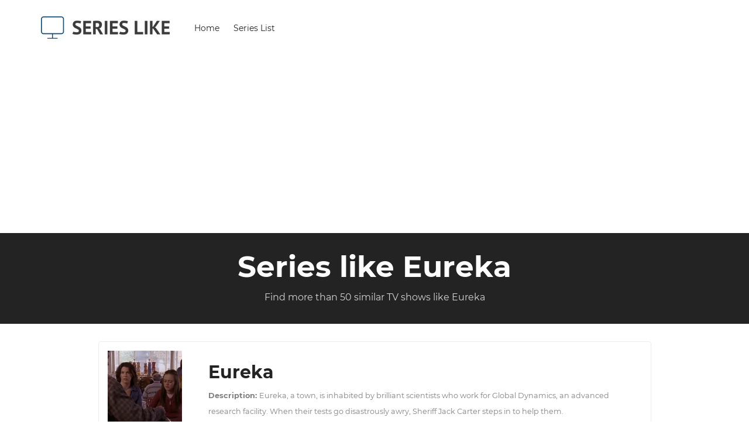

--- FILE ---
content_type: text/html; charset=UTF-8
request_url: https://www.serieslike.com/eureka
body_size: 14352
content:
<!DOCTYPE html>
<html lang="en">

<head>

    <meta charset="utf-8">
    <meta http-equiv="X-UA-Compatible" content="IE=edge">
    <meta name="viewport" content="width=device-width, initial-scale=1, maximum-scale=1">
	<link rel="dns-prefetch" href="https://fonts.gstatic.com/" >
	<link rel="dns-prefetch" href="https://s7.addthis.com/" >
	<link href="//ad.doubleclick.net" rel="dns-prefetch">
	<link href="//pagead2.googlesyndication.com" rel="dns-prefetch">
	<link href="//googleads.g.doubleclick.net" rel="dns-prefetch">
	<link href="//tpc.googlesyndication.com" rel="dns-prefetch">
	<link href="//adservice.google.com" rel="dns-prefetch">
	<link href="//secureads.g.doubleclick.net" rel="dns-prefetch">
	<link href="//www.googletagservices.com" rel="dns-prefetch">
    <!-- SITE META -->
    <title>TV Shows like Eureka - 50+ Similar series - user rated</title>
    <meta name="description" content="Find more than 50+ series like Eureka. User rated, submitted and more">
    <!-- FAVICONS -->
	<link rel="apple-touch-icon" sizes="180x180" href="/apple-touch-icon.png">
	<link rel="icon" type="image/png" sizes="32x32" href="/favicon-32x32.png">
	<link rel="icon" type="image/png" sizes="16x16" href="/favicon-16x16.png">
	<link rel="manifest" href="/site.webmanifest">
	<meta name="msapplication-TileColor" content="#da532c">
	<meta name="theme-color" content="#000000">
    <!-- BOOTSTRAP STYLES -->
    <link rel="stylesheet" type="text/css" href="/css/bootstrap.min.css">
    <!-- TEMPLATE STYLES -->
    <link rel="stylesheet" type="text/css" href="/css/used.css?v=133">
    <!-- RESPONSIVE STYLES -->
    

    <!--[if lt IE 9]>
      <script src="https://oss.maxcdn.com/libs/html5shiv/3.7.0/html5shiv.js"></script>
      <script src="https://oss.maxcdn.com/libs/respond.js/1.4.2/respond.min.js"></script>
    <![endif]-->

</head>
<body>
<header class="header">
	<div class="container-fluid">
		<nav class="navbar navbar-default yamm">
			<div class="container">
				<div class="navbar-header">
					<button type="button" class="navbar-toggle collapsed" data-toggle="collapse" data-target="#navbar" aria-expanded="false" aria-controls="navbar">
						<span class="sr-only">Toggle navigation</span>
						<span class="icon-bar"></span>
						<span class="icon-bar"></span>
						<span class="icon-bar"></span>
					</button>
					<a class="navbar-brand" title="Series Like" href="/"><img src="/img/logo.png" style="width: 220px;" alt="Series Like" class="img-responsive"></a>
				</div>
				<!-- end navbar header -->

				<div id="navbar" class="navbar-collapse collapse">
					<ul class="nav navbar-nav">
						<li><a title="" href="/">Home</a></li>
						<li><a title="" href="/series-list">Series List</a></li>
					</ul>
					<!-- end dropdown -->
				</div>
				<!--/.nav-collapse -->
			</div>
			<!--/.container-fluid -->
		</nav>
		<!-- end nav -->
	</div>
	<!-- end container -->
</header>
<!-- end header -->    <!-- START SITE -->
        <div id="wrapper">
            <div class="db section">
                <div class="container">
                    <div class="page-title text-center">
                        <div class="heading-holder">
                            <h1>Series like Eureka</h1>
                        </div>
                        <p class="lead">Find more than 50 similar TV shows like Eureka</p>
                    </div>
                </div><!-- end container -->
            </div><!-- end section -->

            <div class="section wb">
                <div class="container">
					<div class="row">
						<div id="content" class="col-md-10 col-md-offset-1 col-sm-12">
							<div class="cart-body">
								<div class="form-horizontal row">
									<div class="col-lg-12 col-md-12">
										<!--REVIEW ORDER-->
										<div class="panel panel-info">
											<div class="panel-body">
												<div class="form-group">
													<div class="col-sm-2 col-xs-12">
																											<a href="/eureka"><img class="img-responsive lazy" src="/images/eureka.webp" alt="Eureka"></a>
													</div>
													<div class="col-sm-10 col-xs-12">
														<div class="col-xs-12">
															<h2>Eureka</h2></div>
														<div class="col-xs-12">
														<small><strong>Description: </strong><span>Eureka, a town, is inhabited by brilliant scientists who work for Global Dynamics, an advanced research facility. When their tests go disastrously awry, Sheriff Jack Carter steps in to help them.</span></small><br><small><strong>Genre: </strong><span>Comedy, Drama, Animation</span></small><br><small><strong>Year Released: </strong><span>1978</span></small><br><small><strong>Number of seasons: </strong><span>1</span></small><br><small><strong>Number of episodes: </strong><span>30</span></small><br><small><strong>First episode air date: </strong><span>October 13, 1978</span></small><br><small><strong>Production Locations: </strong><span>Vancouver, British Columbia, Canada Chilliwack</span></small><br><small><strong>Networks: </strong><span>Syfy, Sky One</span></small><br>														</div>
													</div>
												</div>
											</div>
										</div>
										<!--CREDIT CART PAYMENT END-->
									</div>
								</div>
							</div>
						</div>
					</div>
                    <div class="row">
                        <div id="content" class="col-md-10 col-md-offset-1 col-sm-12">
                            <div class="cart-body">
                                <div class="form-horizontal row">
                                    <div class="col-lg-12 col-md-12">
                                        <!--REVIEW ORDER-->
                                        <div class="panel panel-info">
                                            <div class="panel-heading">
                                                <h2>Eureka similar series:</h2>
                                            </div>
                                            <div class="panel-body">
																							<div class="form-group">
													<div class="col-sm-2 col-xs-12 align-self-center">
														<div class="row justify-content-md-center align-items-center">
															<div class="col-sm-12 col-xs-12" style="text-align: center;">
															<h2>1</h2>
															</div>
															<div class="col-sm-6 col-xs-6" style="text-align: center;">
															<button type="button" id="up_4165" class="btn btn-up btn-lg rate" data-rate="up" data-id="1546" data-item-id="4165" data-list-id="1546">
															  <svg width="1em" height="1em" viewBox="0 0 16 16" class="bi bi-arrow-up" fill="currentColor" xmlns="http://www.w3.org/2000/svg">
																  <path fill-rule="evenodd" d="M8 15a.5.5 0 0 0 .5-.5V2.707l3.146 3.147a.5.5 0 0 0 .708-.708l-4-4a.5.5 0 0 0-.708 0l-4 4a.5.5 0 1 0 .708.708L7.5 2.707V14.5a.5.5 0 0 0 .5.5z"></path>
																</svg>
															</button><br><center><small id="rate_up_4165">0</small></center>
															</div>
															<div class="col-sm-6 col-xs-6" style="text-align: center;">
															<button type="button" id="down_4165" class="btn btn-down btn-lg rate" data-rate="down" data-id="1546" data-item-id="4165" data-list-id="1546">
																  <svg width="1em" height="1em" viewBox="0 0 16 16" class="bi bi-arrow-down" fill="currentColor" xmlns="http://www.w3.org/2000/svg">
																  <path fill-rule="evenodd" d="M8 1a.5.5 0 0 1 .5.5v11.793l3.146-3.147a.5.5 0 0 1 .708.708l-4 4a.5.5 0 0 1-.708 0l-4-4a.5.5 0 0 1 .708-.708L7.5 13.293V1.5A.5.5 0 0 1 8 1z"></path>
																</svg>
															</button><br><center><small id="rate_down_4165">0</small></center>
															</div>
														</div>
                                                    </div>
                                                    <div class="col-sm-2 col-xs-12">
														<a href="/star-wars-resistance"><img class="img-responsive" src="/images/star-wars-resistance.webp" alt="Star Wars Resistance"></a>  
                                                    </div>
                                                    <div class="col-sm-8 col-xs-12">
                                                        <div class="col-xs-12">
															<a href="/star-wars-resistance"><h4>Star Wars Resistance</h4></a>  
														</div>
															<div class="col-xs-12"><small><strong>Plot: </strong><span>Young New Republic pilot Kazuda Xiono is recruited by Resistance Commander Poe Dameron for a secret mission on Colossus -- an aircraft refueling station on the ocean planet of Castilon. A misunderstanding causes Kaz to participate in a dangerous race to prove himself. Kaz struggles to maintain his cover...</span></small></div><div class="col-xs-12"><a href="#trailerModal" data-toggle="modal" class="trailer btn btn-primary btn-xs" data-src="//www.youtube.com/embed/QFLmfTNyCmU" data-title="Star Wars Resistance Trailer">Watch Trailer</a></div>                                                        
                                                    </div>
                                                </div>
												<div class="form-group">
                                                    <hr />
                                                </div>	
																							<div class="form-group">
													<div class="col-sm-2 col-xs-12 align-self-center">
														<div class="row justify-content-md-center align-items-center">
															<div class="col-sm-12 col-xs-12" style="text-align: center;">
															<h2>2</h2>
															</div>
															<div class="col-sm-6 col-xs-6" style="text-align: center;">
															<button type="button" id="up_5935" class="btn btn-up btn-lg rate" data-rate="up" data-id="1546" data-item-id="5935" data-list-id="1546">
															  <svg width="1em" height="1em" viewBox="0 0 16 16" class="bi bi-arrow-up" fill="currentColor" xmlns="http://www.w3.org/2000/svg">
																  <path fill-rule="evenodd" d="M8 15a.5.5 0 0 0 .5-.5V2.707l3.146 3.147a.5.5 0 0 0 .708-.708l-4-4a.5.5 0 0 0-.708 0l-4 4a.5.5 0 1 0 .708.708L7.5 2.707V14.5a.5.5 0 0 0 .5.5z"></path>
																</svg>
															</button><br><center><small id="rate_up_5935">0</small></center>
															</div>
															<div class="col-sm-6 col-xs-6" style="text-align: center;">
															<button type="button" id="down_5935" class="btn btn-down btn-lg rate" data-rate="down" data-id="1546" data-item-id="5935" data-list-id="1546">
																  <svg width="1em" height="1em" viewBox="0 0 16 16" class="bi bi-arrow-down" fill="currentColor" xmlns="http://www.w3.org/2000/svg">
																  <path fill-rule="evenodd" d="M8 1a.5.5 0 0 1 .5.5v11.793l3.146-3.147a.5.5 0 0 1 .708.708l-4 4a.5.5 0 0 1-.708 0l-4-4a.5.5 0 0 1 .708-.708L7.5 13.293V1.5A.5.5 0 0 1 8 1z"></path>
																</svg>
															</button><br><center><small id="rate_down_5935">0</small></center>
															</div>
														</div>
                                                    </div>
                                                    <div class="col-sm-2 col-xs-12">
														<a href="/the-librarians"><img class="img-responsive" src="/images/the-librarians.webp" alt="The Librarians"></a>  
                                                    </div>
                                                    <div class="col-sm-8 col-xs-12">
                                                        <div class="col-xs-12">
															<a href="/the-librarians"><h4>The Librarians</h4></a>  
														</div>
															<div class="col-xs-12"><small><strong>Plot: </strong><span>Cued by TNT's popular `The Librarian' trilogy, this series introduces new members of an ancient group protecting mystical artefacts. Hidden below the Metropolitan Public Library, the secret society's longtime leader is Flynn Carsen, whose job has become very complicated. To help, the Library recruits...</span></small></div><div class="col-xs-12"><a href="#trailerModal" data-toggle="modal" class="trailer btn btn-primary btn-xs" data-src="//www.youtube.com/embed/8zh87m7vP00" data-title="The Librarians Trailer">Watch Trailer</a></div>                                                        
                                                    </div>
                                                </div>
												<div class="form-group">
                                                    <hr />
                                                </div>	
																							<div class="form-group">
													<div class="col-sm-2 col-xs-12 align-self-center">
														<div class="row justify-content-md-center align-items-center">
															<div class="col-sm-12 col-xs-12" style="text-align: center;">
															<h2>3</h2>
															</div>
															<div class="col-sm-6 col-xs-6" style="text-align: center;">
															<button type="button" id="up_5330" class="btn btn-up btn-lg rate" data-rate="up" data-id="1546" data-item-id="5330" data-list-id="1546">
															  <svg width="1em" height="1em" viewBox="0 0 16 16" class="bi bi-arrow-up" fill="currentColor" xmlns="http://www.w3.org/2000/svg">
																  <path fill-rule="evenodd" d="M8 15a.5.5 0 0 0 .5-.5V2.707l3.146 3.147a.5.5 0 0 0 .708-.708l-4-4a.5.5 0 0 0-.708 0l-4 4a.5.5 0 1 0 .708.708L7.5 2.707V14.5a.5.5 0 0 0 .5.5z"></path>
																</svg>
															</button><br><center><small id="rate_up_5330">0</small></center>
															</div>
															<div class="col-sm-6 col-xs-6" style="text-align: center;">
															<button type="button" id="down_5330" class="btn btn-down btn-lg rate" data-rate="down" data-id="1546" data-item-id="5330" data-list-id="1546">
																  <svg width="1em" height="1em" viewBox="0 0 16 16" class="bi bi-arrow-down" fill="currentColor" xmlns="http://www.w3.org/2000/svg">
																  <path fill-rule="evenodd" d="M8 1a.5.5 0 0 1 .5.5v11.793l3.146-3.147a.5.5 0 0 1 .708.708l-4 4a.5.5 0 0 1-.708 0l-4-4a.5.5 0 0 1 .708-.708L7.5 13.293V1.5A.5.5 0 0 1 8 1z"></path>
																</svg>
															</button><br><center><small id="rate_down_5330">0</small></center>
															</div>
														</div>
                                                    </div>
                                                    <div class="col-sm-2 col-xs-12">
														<a href="/torchwood"><img class="img-responsive" src="/images/torchwood.webp" alt="Torchwood"></a>  
                                                    </div>
                                                    <div class="col-sm-8 col-xs-12">
                                                        <div class="col-xs-12">
															<a href="/torchwood"><h4>Torchwood</h4></a>  
														</div>
															<div class="col-xs-12"><small><strong>Plot: </strong><span>This program shows evidence of a supposed situation when no one dies in the world. People keep aging, they get hurt, sick, but they never die, threatening to change what it means to be human, forever.</span></small></div><div class="col-xs-12"><a href="#trailerModal" data-toggle="modal" class="trailer btn btn-primary btn-xs" data-src="//www.youtube.com/embed/BUxgf1hE5Kw" data-title="Torchwood Trailer">Watch Trailer</a></div>                                                        
                                                    </div>
                                                </div>
												<div class="form-group">
                                                    <hr />
                                                </div>	
																							<div class="form-group">
													<div class="col-sm-2 col-xs-12 align-self-center">
														<div class="row justify-content-md-center align-items-center">
															<div class="col-sm-12 col-xs-12" style="text-align: center;">
															<h2>4</h2>
															</div>
															<div class="col-sm-6 col-xs-6" style="text-align: center;">
															<button type="button" id="up_821" class="btn btn-up btn-lg rate" data-rate="up" data-id="1546" data-item-id="821" data-list-id="1546">
															  <svg width="1em" height="1em" viewBox="0 0 16 16" class="bi bi-arrow-up" fill="currentColor" xmlns="http://www.w3.org/2000/svg">
																  <path fill-rule="evenodd" d="M8 15a.5.5 0 0 0 .5-.5V2.707l3.146 3.147a.5.5 0 0 0 .708-.708l-4-4a.5.5 0 0 0-.708 0l-4 4a.5.5 0 1 0 .708.708L7.5 2.707V14.5a.5.5 0 0 0 .5.5z"></path>
																</svg>
															</button><br><center><small id="rate_up_821">0</small></center>
															</div>
															<div class="col-sm-6 col-xs-6" style="text-align: center;">
															<button type="button" id="down_821" class="btn btn-down btn-lg rate" data-rate="down" data-id="1546" data-item-id="821" data-list-id="1546">
																  <svg width="1em" height="1em" viewBox="0 0 16 16" class="bi bi-arrow-down" fill="currentColor" xmlns="http://www.w3.org/2000/svg">
																  <path fill-rule="evenodd" d="M8 1a.5.5 0 0 1 .5.5v11.793l3.146-3.147a.5.5 0 0 1 .708.708l-4 4a.5.5 0 0 1-.708 0l-4-4a.5.5 0 0 1 .708-.708L7.5 13.293V1.5A.5.5 0 0 1 8 1z"></path>
																</svg>
															</button><br><center><small id="rate_down_821">0</small></center>
															</div>
														</div>
                                                    </div>
                                                    <div class="col-sm-2 col-xs-12">
														<a href="/burn-notice"><img class="img-responsive" src="/images/burn-notice.webp" alt="Burn Notice"></a>  
                                                    </div>
                                                    <div class="col-sm-8 col-xs-12">
                                                        <div class="col-xs-12">
															<a href="/burn-notice"><h4>Burn Notice</h4></a>  
														</div>
															<div class="col-xs-12"><small><strong>Plot: </strong><span>US spy Michael Weston suddenly finds himself 'burned'-discredited without any form of procedure. Since no one will really help him, he survives by doing impossible jobs for desperate people in Miami.</span></small></div>                                                        
                                                    </div>
                                                </div>
												<div class="form-group">
                                                    <hr />
                                                </div>	
																							<div class="form-group">
													<div class="col-sm-2 col-xs-12 align-self-center">
														<div class="row justify-content-md-center align-items-center">
															<div class="col-sm-12 col-xs-12" style="text-align: center;">
															<h2>5</h2>
															</div>
															<div class="col-sm-6 col-xs-6" style="text-align: center;">
															<button type="button" id="up_6432" class="btn btn-up btn-lg rate" data-rate="up" data-id="1546" data-item-id="6432" data-list-id="1546">
															  <svg width="1em" height="1em" viewBox="0 0 16 16" class="bi bi-arrow-up" fill="currentColor" xmlns="http://www.w3.org/2000/svg">
																  <path fill-rule="evenodd" d="M8 15a.5.5 0 0 0 .5-.5V2.707l3.146 3.147a.5.5 0 0 0 .708-.708l-4-4a.5.5 0 0 0-.708 0l-4 4a.5.5 0 1 0 .708.708L7.5 2.707V14.5a.5.5 0 0 0 .5.5z"></path>
																</svg>
															</button><br><center><small id="rate_up_6432">0</small></center>
															</div>
															<div class="col-sm-6 col-xs-6" style="text-align: center;">
															<button type="button" id="down_6432" class="btn btn-down btn-lg rate" data-rate="down" data-id="1546" data-item-id="6432" data-list-id="1546">
																  <svg width="1em" height="1em" viewBox="0 0 16 16" class="bi bi-arrow-down" fill="currentColor" xmlns="http://www.w3.org/2000/svg">
																  <path fill-rule="evenodd" d="M8 1a.5.5 0 0 1 .5.5v11.793l3.146-3.147a.5.5 0 0 1 .708.708l-4 4a.5.5 0 0 1-.708 0l-4-4a.5.5 0 0 1 .708-.708L7.5 13.293V1.5A.5.5 0 0 1 8 1z"></path>
																</svg>
															</button><br><center><small id="rate_down_6432">0</small></center>
															</div>
														</div>
                                                    </div>
                                                    <div class="col-sm-2 col-xs-12">
														<a href="/star-trek-the-original-series"><img class="img-responsive" src="/images/star-trek-the-original-series.webp" alt="Star Trek: The Original Series"></a>  
                                                    </div>
                                                    <div class="col-sm-8 col-xs-12">
                                                        <div class="col-xs-12">
															<a href="/star-trek-the-original-series"><h4>Star Trek: The Original Series</h4></a>  
														</div>
															<div class="col-xs-12"><small><strong>Plot: </strong><span>James T Kirk, who is the captain of the Starship Enterprise, explores the whole galaxy with his crew and goes on several adventures as they fight evil forces together.</span></small></div><div class="col-xs-12"><a href="#trailerModal" data-toggle="modal" class="trailer btn btn-primary btn-xs" data-src="//www.youtube.com/embed/Fmn4FXXnIc4" data-title="Star Trek: The Original Series Trailer">Watch Trailer</a></div>                                                        
                                                    </div>
                                                </div>
												<div class="form-group">
                                                    <hr />
                                                </div>	
																							<div class="form-group">
													<div class="col-sm-2 col-xs-12 align-self-center">
														<div class="row justify-content-md-center align-items-center">
															<div class="col-sm-12 col-xs-12" style="text-align: center;">
															<h2>6</h2>
															</div>
															<div class="col-sm-6 col-xs-6" style="text-align: center;">
															<button type="button" id="up_4155" class="btn btn-up btn-lg rate" data-rate="up" data-id="1546" data-item-id="4155" data-list-id="1546">
															  <svg width="1em" height="1em" viewBox="0 0 16 16" class="bi bi-arrow-up" fill="currentColor" xmlns="http://www.w3.org/2000/svg">
																  <path fill-rule="evenodd" d="M8 15a.5.5 0 0 0 .5-.5V2.707l3.146 3.147a.5.5 0 0 0 .708-.708l-4-4a.5.5 0 0 0-.708 0l-4 4a.5.5 0 1 0 .708.708L7.5 2.707V14.5a.5.5 0 0 0 .5.5z"></path>
																</svg>
															</button><br><center><small id="rate_up_4155">0</small></center>
															</div>
															<div class="col-sm-6 col-xs-6" style="text-align: center;">
															<button type="button" id="down_4155" class="btn btn-down btn-lg rate" data-rate="down" data-id="1546" data-item-id="4155" data-list-id="1546">
																  <svg width="1em" height="1em" viewBox="0 0 16 16" class="bi bi-arrow-down" fill="currentColor" xmlns="http://www.w3.org/2000/svg">
																  <path fill-rule="evenodd" d="M8 1a.5.5 0 0 1 .5.5v11.793l3.146-3.147a.5.5 0 0 1 .708.708l-4 4a.5.5 0 0 1-.708 0l-4-4a.5.5 0 0 1 .708-.708L7.5 13.293V1.5A.5.5 0 0 1 8 1z"></path>
																</svg>
															</button><br><center><small id="rate_down_4155">0</small></center>
															</div>
														</div>
                                                    </div>
                                                    <div class="col-sm-2 col-xs-12">
														<a href="/star-trek-enterprise"><img class="img-responsive" src="/images/star-trek-enterprise.webp" alt="Star Trek: Enterprise"></a>  
                                                    </div>
                                                    <div class="col-sm-8 col-xs-12">
                                                        <div class="col-xs-12">
															<a href="/star-trek-enterprise"><h4>Star Trek: Enterprise</h4></a>  
														</div>
															<div class="col-xs-12"><small><strong>Plot: </strong><span> Set in the mid-22nd century, over 100 years before James T. Kirk helmed the famous vessel, this installment of the "Star Trek" franchise is set on the Enterprise NX-01 -- the first Earth starship capable of warp 5 -- and explores the history of the interplanetary upheaval that eventually leads to the...</span></small></div><div class="col-xs-12"><a href="#trailerModal" data-toggle="modal" class="trailer btn btn-primary btn-xs" data-src="//www.youtube.com/embed/r8TDMYXUncw" data-title="Star Trek: Enterprise Trailer">Watch Trailer</a></div>                                                        
                                                    </div>
                                                </div>
												<div class="form-group">
                                                    <hr />
                                                </div>	
																							<div class="form-group">
													<div class="col-sm-2 col-xs-12 align-self-center">
														<div class="row justify-content-md-center align-items-center">
															<div class="col-sm-12 col-xs-12" style="text-align: center;">
															<h2>7</h2>
															</div>
															<div class="col-sm-6 col-xs-6" style="text-align: center;">
															<button type="button" id="up_809" class="btn btn-up btn-lg rate" data-rate="up" data-id="1546" data-item-id="809" data-list-id="1546">
															  <svg width="1em" height="1em" viewBox="0 0 16 16" class="bi bi-arrow-up" fill="currentColor" xmlns="http://www.w3.org/2000/svg">
																  <path fill-rule="evenodd" d="M8 15a.5.5 0 0 0 .5-.5V2.707l3.146 3.147a.5.5 0 0 0 .708-.708l-4-4a.5.5 0 0 0-.708 0l-4 4a.5.5 0 1 0 .708.708L7.5 2.707V14.5a.5.5 0 0 0 .5.5z"></path>
																</svg>
															</button><br><center><small id="rate_up_809">0</small></center>
															</div>
															<div class="col-sm-6 col-xs-6" style="text-align: center;">
															<button type="button" id="down_809" class="btn btn-down btn-lg rate" data-rate="down" data-id="1546" data-item-id="809" data-list-id="1546">
																  <svg width="1em" height="1em" viewBox="0 0 16 16" class="bi bi-arrow-down" fill="currentColor" xmlns="http://www.w3.org/2000/svg">
																  <path fill-rule="evenodd" d="M8 1a.5.5 0 0 1 .5.5v11.793l3.146-3.147a.5.5 0 0 1 .708.708l-4 4a.5.5 0 0 1-.708 0l-4-4a.5.5 0 0 1 .708-.708L7.5 13.293V1.5A.5.5 0 0 1 8 1z"></path>
																</svg>
															</button><br><center><small id="rate_down_809">0</small></center>
															</div>
														</div>
                                                    </div>
                                                    <div class="col-sm-2 col-xs-12">
														<a href="/buffy-the-vampire-slayer"><img class="img-responsive" src="/images/buffy-the-vampire-slayer.webp" alt="Buffy The Vampire Slayer"></a>  
                                                    </div>
                                                    <div class="col-sm-8 col-xs-12">
                                                        <div class="col-xs-12">
															<a href="/buffy-the-vampire-slayer"><h4>Buffy The Vampire Slayer</h4></a>  
														</div>
															<div class="col-xs-12"><small><strong>Plot: </strong><span>Buffy Summers tries to live a normal life in high school while embracing her responsibilities and destiny as a hunter of vampires and demons.</span></small></div><div class="col-xs-12"><a href="#trailerModal" data-toggle="modal" class="trailer btn btn-primary btn-xs" data-src="//www.youtube.com/embed/fCkTOMMALmM" data-title="Buffy The Vampire Slayer Trailer">Watch Trailer</a></div>                                                        
                                                    </div>
                                                </div>
												<div class="form-group">
                                                    <hr />
                                                </div>	
																							<div class="form-group">
													<div class="col-sm-2 col-xs-12 align-self-center">
														<div class="row justify-content-md-center align-items-center">
															<div class="col-sm-12 col-xs-12" style="text-align: center;">
															<h2>8</h2>
															</div>
															<div class="col-sm-6 col-xs-6" style="text-align: center;">
															<button type="button" id="up_3814" class="btn btn-up btn-lg rate" data-rate="up" data-id="1546" data-item-id="3814" data-list-id="1546">
															  <svg width="1em" height="1em" viewBox="0 0 16 16" class="bi bi-arrow-up" fill="currentColor" xmlns="http://www.w3.org/2000/svg">
																  <path fill-rule="evenodd" d="M8 15a.5.5 0 0 0 .5-.5V2.707l3.146 3.147a.5.5 0 0 0 .708-.708l-4-4a.5.5 0 0 0-.708 0l-4 4a.5.5 0 1 0 .708.708L7.5 2.707V14.5a.5.5 0 0 0 .5.5z"></path>
																</svg>
															</button><br><center><small id="rate_up_3814">0</small></center>
															</div>
															<div class="col-sm-6 col-xs-6" style="text-align: center;">
															<button type="button" id="down_3814" class="btn btn-down btn-lg rate" data-rate="down" data-id="1546" data-item-id="3814" data-list-id="1546">
																  <svg width="1em" height="1em" viewBox="0 0 16 16" class="bi bi-arrow-down" fill="currentColor" xmlns="http://www.w3.org/2000/svg">
																  <path fill-rule="evenodd" d="M8 1a.5.5 0 0 1 .5.5v11.793l3.146-3.147a.5.5 0 0 1 .708.708l-4 4a.5.5 0 0 1-.708 0l-4-4a.5.5 0 0 1 .708-.708L7.5 13.293V1.5A.5.5 0 0 1 8 1z"></path>
																</svg>
															</button><br><center><small id="rate_down_3814">0</small></center>
															</div>
														</div>
                                                    </div>
                                                    <div class="col-sm-2 col-xs-12">
														<a href="/royal-pains"><img class="img-responsive" src="/images/royal-pains.webp" alt="Royal Pains"></a>  
                                                    </div>
                                                    <div class="col-sm-8 col-xs-12">
                                                        <div class="col-xs-12">
															<a href="/royal-pains"><h4>Royal Pains</h4></a>  
														</div>
															<div class="col-xs-12"><small><strong>Plot: </strong><span>Dr. Hank Lawson is dismissed from his job after he is wrongly accused for the death of a hospital benefactor. He meets Boris, who advises him to become the resident doctor of the resort owned by him.</span></small></div><div class="col-xs-12"><a href="#trailerModal" data-toggle="modal" class="trailer btn btn-primary btn-xs" data-src="//www.youtube.com/embed/BN5sRQ2XRT0" data-title="Royal Pains Trailer">Watch Trailer</a></div>                                                        
                                                    </div>
                                                </div>
												<div class="form-group">
                                                    <hr />
                                                </div>	
																							<div class="form-group">
													<div class="col-sm-2 col-xs-12 align-self-center">
														<div class="row justify-content-md-center align-items-center">
															<div class="col-sm-12 col-xs-12" style="text-align: center;">
															<h2>9</h2>
															</div>
															<div class="col-sm-6 col-xs-6" style="text-align: center;">
															<button type="button" id="up_2069" class="btn btn-up btn-lg rate" data-rate="up" data-id="1546" data-item-id="2069" data-list-id="1546">
															  <svg width="1em" height="1em" viewBox="0 0 16 16" class="bi bi-arrow-up" fill="currentColor" xmlns="http://www.w3.org/2000/svg">
																  <path fill-rule="evenodd" d="M8 15a.5.5 0 0 0 .5-.5V2.707l3.146 3.147a.5.5 0 0 0 .708-.708l-4-4a.5.5 0 0 0-.708 0l-4 4a.5.5 0 1 0 .708.708L7.5 2.707V14.5a.5.5 0 0 0 .5.5z"></path>
																</svg>
															</button><br><center><small id="rate_up_2069">0</small></center>
															</div>
															<div class="col-sm-6 col-xs-6" style="text-align: center;">
															<button type="button" id="down_2069" class="btn btn-down btn-lg rate" data-rate="down" data-id="1546" data-item-id="2069" data-list-id="1546">
																  <svg width="1em" height="1em" viewBox="0 0 16 16" class="bi bi-arrow-down" fill="currentColor" xmlns="http://www.w3.org/2000/svg">
																  <path fill-rule="evenodd" d="M8 1a.5.5 0 0 1 .5.5v11.793l3.146-3.147a.5.5 0 0 1 .708.708l-4 4a.5.5 0 0 1-.708 0l-4-4a.5.5 0 0 1 .708-.708L7.5 13.293V1.5A.5.5 0 0 1 8 1z"></path>
																</svg>
															</button><br><center><small id="rate_down_2069">0</small></center>
															</div>
														</div>
                                                    </div>
                                                    <div class="col-sm-2 col-xs-12">
														<a href="/heroes"><img class="img-responsive" src="/images/heroes.webp" alt="Heroes"></a>  
                                                    </div>
                                                    <div class="col-sm-8 col-xs-12">
                                                        <div class="col-xs-12">
															<a href="/heroes"><h4>Heroes</h4></a>  
														</div>
															<div class="col-xs-12"><small><strong>Plot: </strong><span>When some ordinary people inexplicably develop superhuman abilities, they use their powers to prevent catastrophes and save humanity from destruction.</span></small></div><div class="col-xs-12"><a href="#trailerModal" data-toggle="modal" class="trailer btn btn-primary btn-xs" data-src="//www.youtube.com/embed/U4q9sD-_bWQ" data-title="Heroes Trailer">Watch Trailer</a></div>                                                        
                                                    </div>
                                                </div>
												<div class="form-group">
                                                    <hr />
                                                </div>	
																							<div class="form-group">
													<div class="col-sm-2 col-xs-12 align-self-center">
														<div class="row justify-content-md-center align-items-center">
															<div class="col-sm-12 col-xs-12" style="text-align: center;">
															<h2>10</h2>
															</div>
															<div class="col-sm-6 col-xs-6" style="text-align: center;">
															<button type="button" id="up_1192" class="btn btn-up btn-lg rate" data-rate="up" data-id="1546" data-item-id="1192" data-list-id="1546">
															  <svg width="1em" height="1em" viewBox="0 0 16 16" class="bi bi-arrow-up" fill="currentColor" xmlns="http://www.w3.org/2000/svg">
																  <path fill-rule="evenodd" d="M8 15a.5.5 0 0 0 .5-.5V2.707l3.146 3.147a.5.5 0 0 0 .708-.708l-4-4a.5.5 0 0 0-.708 0l-4 4a.5.5 0 1 0 .708.708L7.5 2.707V14.5a.5.5 0 0 0 .5.5z"></path>
																</svg>
															</button><br><center><small id="rate_up_1192">0</small></center>
															</div>
															<div class="col-sm-6 col-xs-6" style="text-align: center;">
															<button type="button" id="down_1192" class="btn btn-down btn-lg rate" data-rate="down" data-id="1546" data-item-id="1192" data-list-id="1546">
																  <svg width="1em" height="1em" viewBox="0 0 16 16" class="bi bi-arrow-down" fill="currentColor" xmlns="http://www.w3.org/2000/svg">
																  <path fill-rule="evenodd" d="M8 1a.5.5 0 0 1 .5.5v11.793l3.146-3.147a.5.5 0 0 1 .708.708l-4 4a.5.5 0 0 1-.708 0l-4-4a.5.5 0 0 1 .708-.708L7.5 13.293V1.5A.5.5 0 0 1 8 1z"></path>
																</svg>
															</button><br><center><small id="rate_down_1192">0</small></center>
															</div>
														</div>
                                                    </div>
                                                    <div class="col-sm-2 col-xs-12">
														<a href="/dark-matter"><img class="img-responsive" src="/images/dark-matter.webp" alt="Dark Matter"></a>  
                                                    </div>
                                                    <div class="col-sm-8 col-xs-12">
                                                        <div class="col-xs-12">
															<a href="/dark-matter"><h4>Dark Matter</h4></a>  
														</div>
															<div class="col-xs-12"><small><strong>Plot: </strong><span>An expert in astrophysics sheds light on the topic of dark matter which has been one of the primary mysteries in modern physics.</span></small></div>                                                        
                                                    </div>
                                                </div>
												<div class="form-group">
                                                    <hr />
                                                </div>	
																							<div class="form-group">
													<div class="col-sm-2 col-xs-12 align-self-center">
														<div class="row justify-content-md-center align-items-center">
															<div class="col-sm-12 col-xs-12" style="text-align: center;">
															<h2>11</h2>
															</div>
															<div class="col-sm-6 col-xs-6" style="text-align: center;">
															<button type="button" id="up_1665" class="btn btn-up btn-lg rate" data-rate="up" data-id="1546" data-item-id="1665" data-list-id="1546">
															  <svg width="1em" height="1em" viewBox="0 0 16 16" class="bi bi-arrow-up" fill="currentColor" xmlns="http://www.w3.org/2000/svg">
																  <path fill-rule="evenodd" d="M8 15a.5.5 0 0 0 .5-.5V2.707l3.146 3.147a.5.5 0 0 0 .708-.708l-4-4a.5.5 0 0 0-.708 0l-4 4a.5.5 0 1 0 .708.708L7.5 2.707V14.5a.5.5 0 0 0 .5.5z"></path>
																</svg>
															</button><br><center><small id="rate_up_1665">0</small></center>
															</div>
															<div class="col-sm-6 col-xs-6" style="text-align: center;">
															<button type="button" id="down_1665" class="btn btn-down btn-lg rate" data-rate="down" data-id="1546" data-item-id="1665" data-list-id="1546">
																  <svg width="1em" height="1em" viewBox="0 0 16 16" class="bi bi-arrow-down" fill="currentColor" xmlns="http://www.w3.org/2000/svg">
																  <path fill-rule="evenodd" d="M8 1a.5.5 0 0 1 .5.5v11.793l3.146-3.147a.5.5 0 0 1 .708.708l-4 4a.5.5 0 0 1-.708 0l-4-4a.5.5 0 0 1 .708-.708L7.5 13.293V1.5A.5.5 0 0 1 8 1z"></path>
																</svg>
															</button><br><center><small id="rate_down_1665">0</small></center>
															</div>
														</div>
                                                    </div>
                                                    <div class="col-sm-2 col-xs-12">
														<a href="/flashpoint"><img class="img-responsive" src="/images/flashpoint.webp" alt="Flashpoint"></a>  
                                                    </div>
                                                    <div class="col-sm-8 col-xs-12">
                                                        <div class="col-xs-12">
															<a href="/flashpoint"><h4>Flashpoint</h4></a>  
														</div>
															<div class="col-xs-12"><small><strong>Plot: </strong><span>Inspired by the real-life Emergency Task Force of Toronto, Ontario, Canada, this taut police drama chronicles the efforts of the Strategic Response Unit (SRU), an elite and highly skilled group of cops charged with rescuing hostages, defusing bombs and breaking up gangs. The series title comes from...</span></small></div>                                                        
                                                    </div>
                                                </div>
												<div class="form-group">
                                                    <hr />
                                                </div>	
																							<div class="form-group">
													<div class="col-sm-2 col-xs-12 align-self-center">
														<div class="row justify-content-md-center align-items-center">
															<div class="col-sm-12 col-xs-12" style="text-align: center;">
															<h2>12</h2>
															</div>
															<div class="col-sm-6 col-xs-6" style="text-align: center;">
															<button type="button" id="up_4153" class="btn btn-up btn-lg rate" data-rate="up" data-id="1546" data-item-id="4153" data-list-id="1546">
															  <svg width="1em" height="1em" viewBox="0 0 16 16" class="bi bi-arrow-up" fill="currentColor" xmlns="http://www.w3.org/2000/svg">
																  <path fill-rule="evenodd" d="M8 15a.5.5 0 0 0 .5-.5V2.707l3.146 3.147a.5.5 0 0 0 .708-.708l-4-4a.5.5 0 0 0-.708 0l-4 4a.5.5 0 1 0 .708.708L7.5 2.707V14.5a.5.5 0 0 0 .5.5z"></path>
																</svg>
															</button><br><center><small id="rate_up_4153">0</small></center>
															</div>
															<div class="col-sm-6 col-xs-6" style="text-align: center;">
															<button type="button" id="down_4153" class="btn btn-down btn-lg rate" data-rate="down" data-id="1546" data-item-id="4153" data-list-id="1546">
																  <svg width="1em" height="1em" viewBox="0 0 16 16" class="bi bi-arrow-down" fill="currentColor" xmlns="http://www.w3.org/2000/svg">
																  <path fill-rule="evenodd" d="M8 1a.5.5 0 0 1 .5.5v11.793l3.146-3.147a.5.5 0 0 1 .708.708l-4 4a.5.5 0 0 1-.708 0l-4-4a.5.5 0 0 1 .708-.708L7.5 13.293V1.5A.5.5 0 0 1 8 1z"></path>
																</svg>
															</button><br><center><small id="rate_down_4153">0</small></center>
															</div>
														</div>
                                                    </div>
                                                    <div class="col-sm-2 col-xs-12">
														<a href="/star-trek-deep-space-nine"><img class="img-responsive" src="/images/star-trek-deep-space-nine.webp" alt="Star Trek: Deep Space Nine"></a>  
                                                    </div>
                                                    <div class="col-sm-8 col-xs-12">
                                                        <div class="col-xs-12">
															<a href="/star-trek-deep-space-nine"><h4>Star Trek: Deep Space Nine</h4></a>  
														</div>
															<div class="col-xs-12"><small><strong>Plot: </strong><span>A spin-off of `Star Trek: The Next Generation', `Deep Space Nine' is set on a space station orbiting the planet Bajor. This time, Commander Benjamin Sisko is in charge of a diverse crew. But unlike other `Star Trek' series, there's no USS Enterprise to help them. Sisko and the crew must fight off rival...</span></small></div><div class="col-xs-12"><a href="#trailerModal" data-toggle="modal" class="trailer btn btn-primary btn-xs" data-src="//www.youtube.com/embed/AKJFcJWiQRY" data-title="Star Trek: Deep Space Nine Trailer">Watch Trailer</a></div>                                                        
                                                    </div>
                                                </div>
												<div class="form-group">
                                                    <hr />
                                                </div>	
																							<div class="form-group">
													<div class="col-sm-2 col-xs-12 align-self-center">
														<div class="row justify-content-md-center align-items-center">
															<div class="col-sm-12 col-xs-12" style="text-align: center;">
															<h2>13</h2>
															</div>
															<div class="col-sm-6 col-xs-6" style="text-align: center;">
															<button type="button" id="up_4161" class="btn btn-up btn-lg rate" data-rate="up" data-id="1546" data-item-id="4161" data-list-id="1546">
															  <svg width="1em" height="1em" viewBox="0 0 16 16" class="bi bi-arrow-up" fill="currentColor" xmlns="http://www.w3.org/2000/svg">
																  <path fill-rule="evenodd" d="M8 15a.5.5 0 0 0 .5-.5V2.707l3.146 3.147a.5.5 0 0 0 .708-.708l-4-4a.5.5 0 0 0-.708 0l-4 4a.5.5 0 1 0 .708.708L7.5 2.707V14.5a.5.5 0 0 0 .5.5z"></path>
																</svg>
															</button><br><center><small id="rate_up_4161">0</small></center>
															</div>
															<div class="col-sm-6 col-xs-6" style="text-align: center;">
															<button type="button" id="down_4161" class="btn btn-down btn-lg rate" data-rate="down" data-id="1546" data-item-id="4161" data-list-id="1546">
																  <svg width="1em" height="1em" viewBox="0 0 16 16" class="bi bi-arrow-down" fill="currentColor" xmlns="http://www.w3.org/2000/svg">
																  <path fill-rule="evenodd" d="M8 1a.5.5 0 0 1 .5.5v11.793l3.146-3.147a.5.5 0 0 1 .708.708l-4 4a.5.5 0 0 1-.708 0l-4-4a.5.5 0 0 1 .708-.708L7.5 13.293V1.5A.5.5 0 0 1 8 1z"></path>
																</svg>
															</button><br><center><small id="rate_down_4161">0</small></center>
															</div>
														</div>
                                                    </div>
                                                    <div class="col-sm-2 col-xs-12">
														<a href="/star-trek-the-next-generation"><img class="img-responsive" src="/images/star-trek-the-next-generation.webp" alt="Star Trek: The Next Generation"></a>  
                                                    </div>
                                                    <div class="col-sm-8 col-xs-12">
                                                        <div class="col-xs-12">
															<a href="/star-trek-the-next-generation"><h4>Star Trek: The Next Generation</h4></a>  
														</div>
															<div class="col-xs-12"><small><strong>Plot: </strong><span>Captain Jean-Luc Picard leads a new generation of Starfleet officers in the Enterprise NCC 1701-D spacecraft to seek out new planet and life forms in space.</span></small></div>                                                        
                                                    </div>
                                                </div>
												<div class="form-group">
                                                    <hr />
                                                </div>	
																							<div class="form-group">
													<div class="col-sm-2 col-xs-12 align-self-center">
														<div class="row justify-content-md-center align-items-center">
															<div class="col-sm-12 col-xs-12" style="text-align: center;">
															<h2>14</h2>
															</div>
															<div class="col-sm-6 col-xs-6" style="text-align: center;">
															<button type="button" id="up_4858" class="btn btn-up btn-lg rate" data-rate="up" data-id="1546" data-item-id="4858" data-list-id="1546">
															  <svg width="1em" height="1em" viewBox="0 0 16 16" class="bi bi-arrow-up" fill="currentColor" xmlns="http://www.w3.org/2000/svg">
																  <path fill-rule="evenodd" d="M8 15a.5.5 0 0 0 .5-.5V2.707l3.146 3.147a.5.5 0 0 0 .708-.708l-4-4a.5.5 0 0 0-.708 0l-4 4a.5.5 0 1 0 .708.708L7.5 2.707V14.5a.5.5 0 0 0 .5.5z"></path>
																</svg>
															</button><br><center><small id="rate_up_4858">0</small></center>
															</div>
															<div class="col-sm-6 col-xs-6" style="text-align: center;">
															<button type="button" id="down_4858" class="btn btn-down btn-lg rate" data-rate="down" data-id="1546" data-item-id="4858" data-list-id="1546">
																  <svg width="1em" height="1em" viewBox="0 0 16 16" class="bi bi-arrow-down" fill="currentColor" xmlns="http://www.w3.org/2000/svg">
																  <path fill-rule="evenodd" d="M8 1a.5.5 0 0 1 .5.5v11.793l3.146-3.147a.5.5 0 0 1 .708.708l-4 4a.5.5 0 0 1-.708 0l-4-4a.5.5 0 0 1 .708-.708L7.5 13.293V1.5A.5.5 0 0 1 8 1z"></path>
																</svg>
															</button><br><center><small id="rate_down_4858">0</small></center>
															</div>
														</div>
                                                    </div>
                                                    <div class="col-sm-2 col-xs-12">
														<a href="/the-mentalist"><img class="img-responsive" src="/images/the-mentalist.webp" alt="The Mentalist"></a>  
                                                    </div>
                                                    <div class="col-sm-8 col-xs-12">
                                                        <div class="col-xs-12">
															<a href="/the-mentalist"><h4>The Mentalist</h4></a>  
														</div>
															<div class="col-xs-12"><small><strong>Plot: </strong><span>Patrick Jane, an independent consultant, works with the California Bureau of Investigation and uses his sharp skills of observation to help solve crimes.</span></small></div><div class="col-xs-12"><a href="#trailerModal" data-toggle="modal" class="trailer btn btn-primary btn-xs" data-src="//www.youtube.com/embed/XLOJQwsm-bg" data-title="The Mentalist Trailer">Watch Trailer</a></div>                                                        
                                                    </div>
                                                </div>
												<div class="form-group">
                                                    <hr />
                                                </div>	
																							<div class="form-group">
													<div class="col-sm-2 col-xs-12 align-self-center">
														<div class="row justify-content-md-center align-items-center">
															<div class="col-sm-12 col-xs-12" style="text-align: center;">
															<h2>15</h2>
															</div>
															<div class="col-sm-6 col-xs-6" style="text-align: center;">
															<button type="button" id="up_1745" class="btn btn-up btn-lg rate" data-rate="up" data-id="1546" data-item-id="1745" data-list-id="1546">
															  <svg width="1em" height="1em" viewBox="0 0 16 16" class="bi bi-arrow-up" fill="currentColor" xmlns="http://www.w3.org/2000/svg">
																  <path fill-rule="evenodd" d="M8 15a.5.5 0 0 0 .5-.5V2.707l3.146 3.147a.5.5 0 0 0 .708-.708l-4-4a.5.5 0 0 0-.708 0l-4 4a.5.5 0 1 0 .708.708L7.5 2.707V14.5a.5.5 0 0 0 .5.5z"></path>
																</svg>
															</button><br><center><small id="rate_up_1745">0</small></center>
															</div>
															<div class="col-sm-6 col-xs-6" style="text-align: center;">
															<button type="button" id="down_1745" class="btn btn-down btn-lg rate" data-rate="down" data-id="1546" data-item-id="1745" data-list-id="1546">
																  <svg width="1em" height="1em" viewBox="0 0 16 16" class="bi bi-arrow-down" fill="currentColor" xmlns="http://www.w3.org/2000/svg">
																  <path fill-rule="evenodd" d="M8 1a.5.5 0 0 1 .5.5v11.793l3.146-3.147a.5.5 0 0 1 .708.708l-4 4a.5.5 0 0 1-.708 0l-4-4a.5.5 0 0 1 .708-.708L7.5 13.293V1.5A.5.5 0 0 1 8 1z"></path>
																</svg>
															</button><br><center><small id="rate_down_1745">0</small></center>
															</div>
														</div>
                                                    </div>
                                                    <div class="col-sm-2 col-xs-12">
														<a href="/fringe"><img class="img-responsive" src="/images/fringe.webp" alt="Fringe"></a>  
                                                    </div>
                                                    <div class="col-sm-8 col-xs-12">
                                                        <div class="col-xs-12">
															<a href="/fringe"><h4>Fringe</h4></a>  
														</div>
															<div class="col-xs-12"><small><strong>Plot: </strong><span>An FBI special agent Olivia Dunham must work together with a mad scientist Walter Bishop and his son Peter Bishop to investigate various aspects of fringe science.</span></small></div><div class="col-xs-12"><a href="#trailerModal" data-toggle="modal" class="trailer btn btn-primary btn-xs" data-src="//www.youtube.com/embed/f55qg5aL29Q" data-title="Fringe Trailer">Watch Trailer</a></div>                                                        
                                                    </div>
                                                </div>
												<div class="form-group">
                                                    <hr />
                                                </div>	
																							<div class="form-group">
													<div class="col-sm-2 col-xs-12 align-self-center">
														<div class="row justify-content-md-center align-items-center">
															<div class="col-sm-12 col-xs-12" style="text-align: center;">
															<h2>16</h2>
															</div>
															<div class="col-sm-6 col-xs-6" style="text-align: center;">
															<button type="button" id="up_1372" class="btn btn-up btn-lg rate" data-rate="up" data-id="1546" data-item-id="1372" data-list-id="1546">
															  <svg width="1em" height="1em" viewBox="0 0 16 16" class="bi bi-arrow-up" fill="currentColor" xmlns="http://www.w3.org/2000/svg">
																  <path fill-rule="evenodd" d="M8 15a.5.5 0 0 0 .5-.5V2.707l3.146 3.147a.5.5 0 0 0 .708-.708l-4-4a.5.5 0 0 0-.708 0l-4 4a.5.5 0 1 0 .708.708L7.5 2.707V14.5a.5.5 0 0 0 .5.5z"></path>
																</svg>
															</button><br><center><small id="rate_up_1372">0</small></center>
															</div>
															<div class="col-sm-6 col-xs-6" style="text-align: center;">
															<button type="button" id="down_1372" class="btn btn-down btn-lg rate" data-rate="down" data-id="1546" data-item-id="1372" data-list-id="1546">
																  <svg width="1em" height="1em" viewBox="0 0 16 16" class="bi bi-arrow-down" fill="currentColor" xmlns="http://www.w3.org/2000/svg">
																  <path fill-rule="evenodd" d="M8 1a.5.5 0 0 1 .5.5v11.793l3.146-3.147a.5.5 0 0 1 .708.708l-4 4a.5.5 0 0 1-.708 0l-4-4a.5.5 0 0 1 .708-.708L7.5 13.293V1.5A.5.5 0 0 1 8 1z"></path>
																</svg>
															</button><br><center><small id="rate_down_1372">0</small></center>
															</div>
														</div>
                                                    </div>
                                                    <div class="col-sm-2 col-xs-12">
														<a href="/doctor-who"><img class="img-responsive" src="/images/doctor-who.webp" alt="Doctor Who"></a>  
                                                    </div>
                                                    <div class="col-sm-8 col-xs-12">
                                                        <div class="col-xs-12">
															<a href="/doctor-who"><h4>Doctor Who</h4></a>  
														</div>
															<div class="col-xs-12"><small><strong>Plot: </strong><span>The Doctor, a mysterious 2,000-year-old time-travelling figure, and his companions journey across time and space in a ship known as TARDIS.</span></small></div><div class="col-xs-12"><a href="#trailerModal" data-toggle="modal" class="trailer btn btn-primary btn-xs" data-src="//www.youtube.com/embed/ghdUbaWjWeU" data-title="Doctor Who Trailer">Watch Trailer</a></div>                                                        
                                                    </div>
                                                </div>
												<div class="form-group">
                                                    <hr />
                                                </div>	
																							<div class="form-group">
													<div class="col-sm-2 col-xs-12 align-self-center">
														<div class="row justify-content-md-center align-items-center">
															<div class="col-sm-12 col-xs-12" style="text-align: center;">
															<h2>17</h2>
															</div>
															<div class="col-sm-6 col-xs-6" style="text-align: center;">
															<button type="button" id="up_4432" class="btn btn-up btn-lg rate" data-rate="up" data-id="1546" data-item-id="4432" data-list-id="1546">
															  <svg width="1em" height="1em" viewBox="0 0 16 16" class="bi bi-arrow-up" fill="currentColor" xmlns="http://www.w3.org/2000/svg">
																  <path fill-rule="evenodd" d="M8 15a.5.5 0 0 0 .5-.5V2.707l3.146 3.147a.5.5 0 0 0 .708-.708l-4-4a.5.5 0 0 0-.708 0l-4 4a.5.5 0 1 0 .708.708L7.5 2.707V14.5a.5.5 0 0 0 .5.5z"></path>
																</svg>
															</button><br><center><small id="rate_up_4432">0</small></center>
															</div>
															<div class="col-sm-6 col-xs-6" style="text-align: center;">
															<button type="button" id="down_4432" class="btn btn-down btn-lg rate" data-rate="down" data-id="1546" data-item-id="4432" data-list-id="1546">
																  <svg width="1em" height="1em" viewBox="0 0 16 16" class="bi bi-arrow-down" fill="currentColor" xmlns="http://www.w3.org/2000/svg">
																  <path fill-rule="evenodd" d="M8 1a.5.5 0 0 1 .5.5v11.793l3.146-3.147a.5.5 0 0 1 .708.708l-4 4a.5.5 0 0 1-.708 0l-4-4a.5.5 0 0 1 .708-.708L7.5 13.293V1.5A.5.5 0 0 1 8 1z"></path>
																</svg>
															</button><br><center><small id="rate_down_4432">0</small></center>
															</div>
														</div>
                                                    </div>
                                                    <div class="col-sm-2 col-xs-12">
														<a href="/the-big-bang-theory"><img class="img-responsive" src="/images/the-big-bang-theory.webp" alt="The Big Bang Theory"></a>  
                                                    </div>
                                                    <div class="col-sm-8 col-xs-12">
                                                        <div class="col-xs-12">
															<a href="/the-big-bang-theory"><h4>The Big Bang Theory</h4></a>  
														</div>
															<div class="col-xs-12"><small><strong>Plot: </strong><span>The lives of four socially awkward friends, Leonard, Sheldon, Howard and Raj, take a wild turn when they meet the beautiful and free-spirited Penny.</span></small></div><div class="col-xs-12"><a href="#trailerModal" data-toggle="modal" class="trailer btn btn-primary btn-xs" data-src="//www.youtube.com/embed/qmH6uh0H7gM" data-title="The Big Bang Theory Trailer">Watch Trailer</a></div>                                                        
                                                    </div>
                                                </div>
												<div class="form-group">
                                                    <hr />
                                                </div>	
																							<div class="form-group">
													<div class="col-sm-2 col-xs-12 align-self-center">
														<div class="row justify-content-md-center align-items-center">
															<div class="col-sm-12 col-xs-12" style="text-align: center;">
															<h2>18</h2>
															</div>
															<div class="col-sm-6 col-xs-6" style="text-align: center;">
															<button type="button" id="up_5832" class="btn btn-up btn-lg rate" data-rate="up" data-id="1546" data-item-id="5832" data-list-id="1546">
															  <svg width="1em" height="1em" viewBox="0 0 16 16" class="bi bi-arrow-up" fill="currentColor" xmlns="http://www.w3.org/2000/svg">
																  <path fill-rule="evenodd" d="M8 15a.5.5 0 0 0 .5-.5V2.707l3.146 3.147a.5.5 0 0 0 .708-.708l-4-4a.5.5 0 0 0-.708 0l-4 4a.5.5 0 1 0 .708.708L7.5 2.707V14.5a.5.5 0 0 0 .5.5z"></path>
																</svg>
															</button><br><center><small id="rate_up_5832">0</small></center>
															</div>
															<div class="col-sm-6 col-xs-6" style="text-align: center;">
															<button type="button" id="down_5832" class="btn btn-down btn-lg rate" data-rate="down" data-id="1546" data-item-id="5832" data-list-id="1546">
																  <svg width="1em" height="1em" viewBox="0 0 16 16" class="bi bi-arrow-down" fill="currentColor" xmlns="http://www.w3.org/2000/svg">
																  <path fill-rule="evenodd" d="M8 1a.5.5 0 0 1 .5.5v11.793l3.146-3.147a.5.5 0 0 1 .708.708l-4 4a.5.5 0 0 1-.708 0l-4-4a.5.5 0 0 1 .708-.708L7.5 13.293V1.5A.5.5 0 0 1 8 1z"></path>
																</svg>
															</button><br><center><small id="rate_down_5832">0</small></center>
															</div>
														</div>
                                                    </div>
                                                    <div class="col-sm-2 col-xs-12">
														<a href="/castle"><img class="img-responsive" src="/images/castle.webp" alt="Castle"></a>  
                                                    </div>
                                                    <div class="col-sm-8 col-xs-12">
                                                        <div class="col-xs-12">
															<a href="/castle"><h4>Castle</h4></a>  
														</div>
															<div class="col-xs-12"><small><strong>Plot: </strong><span>Bored with his success, celebrated mystery novelist Rick Castle teams with NYPD Detective Kate Beckett to solve the case of a copycat killer who re-creates murder scenes from Rick's novels. While solving the case, the two realize that their unorthodox partnership has its benefits and decide to continue...</span></small></div><div class="col-xs-12"><a href="#trailerModal" data-toggle="modal" class="trailer btn btn-primary btn-xs" data-src="//www.youtube.com/embed/MA-gOmnqCJ8" data-title="Castle Trailer">Watch Trailer</a></div>                                                        
                                                    </div>
                                                </div>
												<div class="form-group">
                                                    <hr />
                                                </div>	
																							<div class="form-group">
													<div class="col-sm-2 col-xs-12 align-self-center">
														<div class="row justify-content-md-center align-items-center">
															<div class="col-sm-12 col-xs-12" style="text-align: center;">
															<h2>19</h2>
															</div>
															<div class="col-sm-6 col-xs-6" style="text-align: center;">
															<button type="button" id="up_4266" class="btn btn-up btn-lg rate" data-rate="up" data-id="1546" data-item-id="4266" data-list-id="1546">
															  <svg width="1em" height="1em" viewBox="0 0 16 16" class="bi bi-arrow-up" fill="currentColor" xmlns="http://www.w3.org/2000/svg">
																  <path fill-rule="evenodd" d="M8 15a.5.5 0 0 0 .5-.5V2.707l3.146 3.147a.5.5 0 0 0 .708-.708l-4-4a.5.5 0 0 0-.708 0l-4 4a.5.5 0 1 0 .708.708L7.5 2.707V14.5a.5.5 0 0 0 .5.5z"></path>
																</svg>
															</button><br><center><small id="rate_up_4266">0</small></center>
															</div>
															<div class="col-sm-6 col-xs-6" style="text-align: center;">
															<button type="button" id="down_4266" class="btn btn-down btn-lg rate" data-rate="down" data-id="1546" data-item-id="4266" data-list-id="1546">
																  <svg width="1em" height="1em" viewBox="0 0 16 16" class="bi bi-arrow-down" fill="currentColor" xmlns="http://www.w3.org/2000/svg">
																  <path fill-rule="evenodd" d="M8 1a.5.5 0 0 1 .5.5v11.793l3.146-3.147a.5.5 0 0 1 .708.708l-4 4a.5.5 0 0 1-.708 0l-4-4a.5.5 0 0 1 .708-.708L7.5 13.293V1.5A.5.5 0 0 1 8 1z"></path>
																</svg>
															</button><br><center><small id="rate_down_4266">0</small></center>
															</div>
														</div>
                                                    </div>
                                                    <div class="col-sm-2 col-xs-12">
														<a href="/supernatural"><img class="img-responsive" src="/images/supernatural.webp" alt="Supernatural"></a>  
                                                    </div>
                                                    <div class="col-sm-8 col-xs-12">
                                                        <div class="col-xs-12">
															<a href="/supernatural"><h4>Supernatural</h4></a>  
														</div>
															<div class="col-xs-12"><small><strong>Plot: </strong><span>When Sam and Dean join forces with an unexpected ally, the outcome alters the course of two lives; Heaven faces an attack from a dark force, driving Castiel to make an enormous sacrifice to make things right.</span></small></div><div class="col-xs-12"><a href="#trailerModal" data-toggle="modal" class="trailer btn btn-primary btn-xs" data-src="//www.youtube.com/embed/DW8OVfjdxdg" data-title="Supernatural Trailer">Watch Trailer</a></div>                                                        
                                                    </div>
                                                </div>
												<div class="form-group">
                                                    <hr />
                                                </div>	
																							<div class="form-group">
													<div class="col-sm-2 col-xs-12 align-self-center">
														<div class="row justify-content-md-center align-items-center">
															<div class="col-sm-12 col-xs-12" style="text-align: center;">
															<h2>20</h2>
															</div>
															<div class="col-sm-6 col-xs-6" style="text-align: center;">
															<button type="button" id="up_2740" class="btn btn-up btn-lg rate" data-rate="up" data-id="1546" data-item-id="2740" data-list-id="1546">
															  <svg width="1em" height="1em" viewBox="0 0 16 16" class="bi bi-arrow-up" fill="currentColor" xmlns="http://www.w3.org/2000/svg">
																  <path fill-rule="evenodd" d="M8 15a.5.5 0 0 0 .5-.5V2.707l3.146 3.147a.5.5 0 0 0 .708-.708l-4-4a.5.5 0 0 0-.708 0l-4 4a.5.5 0 1 0 .708.708L7.5 2.707V14.5a.5.5 0 0 0 .5.5z"></path>
																</svg>
															</button><br><center><small id="rate_up_2740">0</small></center>
															</div>
															<div class="col-sm-6 col-xs-6" style="text-align: center;">
															<button type="button" id="down_2740" class="btn btn-down btn-lg rate" data-rate="down" data-id="1546" data-item-id="2740" data-list-id="1546">
																  <svg width="1em" height="1em" viewBox="0 0 16 16" class="bi bi-arrow-down" fill="currentColor" xmlns="http://www.w3.org/2000/svg">
																  <path fill-rule="evenodd" d="M8 1a.5.5 0 0 1 .5.5v11.793l3.146-3.147a.5.5 0 0 1 .708.708l-4 4a.5.5 0 0 1-.708 0l-4-4a.5.5 0 0 1 .708-.708L7.5 13.293V1.5A.5.5 0 0 1 8 1z"></path>
																</svg>
															</button><br><center><small id="rate_down_2740">0</small></center>
															</div>
														</div>
                                                    </div>
                                                    <div class="col-sm-2 col-xs-12">
														<a href="/lost"><img class="img-responsive" src="/images/lost.webp" alt="Lost"></a>  
                                                    </div>
                                                    <div class="col-sm-8 col-xs-12">
                                                        <div class="col-xs-12">
															<a href="/lost"><h4>Lost</h4></a>  
														</div>
															<div class="col-xs-12"><small><strong>Plot: </strong><span>The survivors of a plane crash find themselves stranded on a mysterious island. They are forced to work together for their survival when they realise that they are not alone on the island.</span></small></div>                                                        
                                                    </div>
                                                </div>
												<div class="form-group">
                                                    <hr />
                                                </div>	
																							<div class="form-group">
													<div class="col-sm-2 col-xs-12 align-self-center">
														<div class="row justify-content-md-center align-items-center">
															<div class="col-sm-12 col-xs-12" style="text-align: center;">
															<h2>21</h2>
															</div>
															<div class="col-sm-6 col-xs-6" style="text-align: center;">
															<button type="button" id="up_4162" class="btn btn-up btn-lg rate" data-rate="up" data-id="1546" data-item-id="4162" data-list-id="1546">
															  <svg width="1em" height="1em" viewBox="0 0 16 16" class="bi bi-arrow-up" fill="currentColor" xmlns="http://www.w3.org/2000/svg">
																  <path fill-rule="evenodd" d="M8 15a.5.5 0 0 0 .5-.5V2.707l3.146 3.147a.5.5 0 0 0 .708-.708l-4-4a.5.5 0 0 0-.708 0l-4 4a.5.5 0 1 0 .708.708L7.5 2.707V14.5a.5.5 0 0 0 .5.5z"></path>
																</svg>
															</button><br><center><small id="rate_up_4162">0</small></center>
															</div>
															<div class="col-sm-6 col-xs-6" style="text-align: center;">
															<button type="button" id="down_4162" class="btn btn-down btn-lg rate" data-rate="down" data-id="1546" data-item-id="4162" data-list-id="1546">
																  <svg width="1em" height="1em" viewBox="0 0 16 16" class="bi bi-arrow-down" fill="currentColor" xmlns="http://www.w3.org/2000/svg">
																  <path fill-rule="evenodd" d="M8 1a.5.5 0 0 1 .5.5v11.793l3.146-3.147a.5.5 0 0 1 .708.708l-4 4a.5.5 0 0 1-.708 0l-4-4a.5.5 0 0 1 .708-.708L7.5 13.293V1.5A.5.5 0 0 1 8 1z"></path>
																</svg>
															</button><br><center><small id="rate_down_4162">0</small></center>
															</div>
														</div>
                                                    </div>
                                                    <div class="col-sm-2 col-xs-12">
														<a href="/star-trek-voyager"><img class="img-responsive" src="/images/star-trek-voyager.webp" alt="Star Trek: Voyager"></a>  
                                                    </div>
                                                    <div class="col-sm-8 col-xs-12">
                                                        <div class="col-xs-12">
															<a href="/star-trek-voyager"><h4>Star Trek: Voyager</h4></a>  
														</div>
															<div class="col-xs-12"><small><strong>Plot: </strong><span>Kathryn Janeway is the captain of a starship that is lost in space and must travel across an unexplored region of the galaxy to find its way back home. On its way, the crew encounters different species they must deal with, but find that all their adventures only make them long for home.</span></small></div>                                                        
                                                    </div>
                                                </div>
												<div class="form-group">
                                                    <hr />
                                                </div>	
																							<div class="form-group">
													<div class="col-sm-2 col-xs-12 align-self-center">
														<div class="row justify-content-md-center align-items-center">
															<div class="col-sm-12 col-xs-12" style="text-align: center;">
															<h2>22</h2>
															</div>
															<div class="col-sm-6 col-xs-6" style="text-align: center;">
															<button type="button" id="up_5891" class="btn btn-up btn-lg rate" data-rate="up" data-id="1546" data-item-id="5891" data-list-id="1546">
															  <svg width="1em" height="1em" viewBox="0 0 16 16" class="bi bi-arrow-up" fill="currentColor" xmlns="http://www.w3.org/2000/svg">
																  <path fill-rule="evenodd" d="M8 15a.5.5 0 0 0 .5-.5V2.707l3.146 3.147a.5.5 0 0 0 .708-.708l-4-4a.5.5 0 0 0-.708 0l-4 4a.5.5 0 1 0 .708.708L7.5 2.707V14.5a.5.5 0 0 0 .5.5z"></path>
																</svg>
															</button><br><center><small id="rate_up_5891">0</small></center>
															</div>
															<div class="col-sm-6 col-xs-6" style="text-align: center;">
															<button type="button" id="down_5891" class="btn btn-down btn-lg rate" data-rate="down" data-id="1546" data-item-id="5891" data-list-id="1546">
																  <svg width="1em" height="1em" viewBox="0 0 16 16" class="bi bi-arrow-down" fill="currentColor" xmlns="http://www.w3.org/2000/svg">
																  <path fill-rule="evenodd" d="M8 1a.5.5 0 0 1 .5.5v11.793l3.146-3.147a.5.5 0 0 1 .708.708l-4 4a.5.5 0 0 1-.708 0l-4-4a.5.5 0 0 1 .708-.708L7.5 13.293V1.5A.5.5 0 0 1 8 1z"></path>
																</svg>
															</button><br><center><small id="rate_down_5891">0</small></center>
															</div>
														</div>
                                                    </div>
                                                    <div class="col-sm-2 col-xs-12">
														<a href="/agents-of-shield"><img class="img-responsive" src="/images/agents-of-shield.webp" alt="Agents of S.H.I.E.L.D."></a>  
                                                    </div>
                                                    <div class="col-sm-8 col-xs-12">
                                                        <div class="col-xs-12">
															<a href="/agents-of-shield"><h4>Agents of S.H.I.E.L.D.</h4></a>  
														</div>
															<div class="col-xs-12"><small><strong>Plot: </strong><span>Agent Phil Coulson leads a team of highly skilled agents from the global law-enforcement organisation known as S.H.I.E.L.D. Together, they combat extraordinary and inexplicable threats.</span></small></div><div class="col-xs-12"><a href="#trailerModal" data-toggle="modal" class="trailer btn btn-primary btn-xs" data-src="//www.youtube.com/embed/fiv6trv39tQ" data-title="Agents of S.H.I.E.L.D. Trailer">Watch Trailer</a></div>                                                        
                                                    </div>
                                                </div>
												<div class="form-group">
                                                    <hr />
                                                </div>	
																							<div class="form-group">
													<div class="col-sm-2 col-xs-12 align-self-center">
														<div class="row justify-content-md-center align-items-center">
															<div class="col-sm-12 col-xs-12" style="text-align: center;">
															<h2>23</h2>
															</div>
															<div class="col-sm-6 col-xs-6" style="text-align: center;">
															<button type="button" id="up_4157" class="btn btn-up btn-lg rate" data-rate="up" data-id="1546" data-item-id="4157" data-list-id="1546">
															  <svg width="1em" height="1em" viewBox="0 0 16 16" class="bi bi-arrow-up" fill="currentColor" xmlns="http://www.w3.org/2000/svg">
																  <path fill-rule="evenodd" d="M8 15a.5.5 0 0 0 .5-.5V2.707l3.146 3.147a.5.5 0 0 0 .708-.708l-4-4a.5.5 0 0 0-.708 0l-4 4a.5.5 0 1 0 .708.708L7.5 2.707V14.5a.5.5 0 0 0 .5.5z"></path>
																</svg>
															</button><br><center><small id="rate_up_4157">0</small></center>
															</div>
															<div class="col-sm-6 col-xs-6" style="text-align: center;">
															<button type="button" id="down_4157" class="btn btn-down btn-lg rate" data-rate="down" data-id="1546" data-item-id="4157" data-list-id="1546">
																  <svg width="1em" height="1em" viewBox="0 0 16 16" class="bi bi-arrow-down" fill="currentColor" xmlns="http://www.w3.org/2000/svg">
																  <path fill-rule="evenodd" d="M8 1a.5.5 0 0 1 .5.5v11.793l3.146-3.147a.5.5 0 0 1 .708.708l-4 4a.5.5 0 0 1-.708 0l-4-4a.5.5 0 0 1 .708-.708L7.5 13.293V1.5A.5.5 0 0 1 8 1z"></path>
																</svg>
															</button><br><center><small id="rate_down_4157">0</small></center>
															</div>
														</div>
                                                    </div>
                                                    <div class="col-sm-2 col-xs-12">
														<a href="/star-trek-picard"><img class="img-responsive" src="/images/star-trek-picard.webp" alt="Star Trek: Picard"></a>  
                                                    </div>
                                                    <div class="col-sm-8 col-xs-12">
                                                        <div class="col-xs-12">
															<a href="/star-trek-picard"><h4>Star Trek: Picard</h4></a>  
														</div>
															<div class="col-xs-12"><small><strong>Plot: </strong><span>Set at the end of the 24th century, 18 years after the events of `Star Trek: Nemesis', with Sir Patrick Stewart reprising his iconic role, `Star Trek: Picard' revolves around retired admiral Jean-Luc Picard; he is still deeply affected by the loss of Lieutenant Commander Data, portrayed by Brent Spiner...</span></small></div><div class="col-xs-12"><a href="#trailerModal" data-toggle="modal" class="trailer btn btn-primary btn-xs" data-src="//www.youtube.com/embed/IYVhIqYqFxY" data-title="Star Trek: Picard Trailer">Watch Trailer</a></div>                                                        
                                                    </div>
                                                </div>
												<div class="form-group">
                                                    <hr />
                                                </div>	
																							<div class="form-group">
													<div class="col-sm-2 col-xs-12 align-self-center">
														<div class="row justify-content-md-center align-items-center">
															<div class="col-sm-12 col-xs-12" style="text-align: center;">
															<h2>24</h2>
															</div>
															<div class="col-sm-6 col-xs-6" style="text-align: center;">
															<button type="button" id="up_4844" class="btn btn-up btn-lg rate" data-rate="up" data-id="1546" data-item-id="4844" data-list-id="1546">
															  <svg width="1em" height="1em" viewBox="0 0 16 16" class="bi bi-arrow-up" fill="currentColor" xmlns="http://www.w3.org/2000/svg">
																  <path fill-rule="evenodd" d="M8 15a.5.5 0 0 0 .5-.5V2.707l3.146 3.147a.5.5 0 0 0 .708-.708l-4-4a.5.5 0 0 0-.708 0l-4 4a.5.5 0 1 0 .708.708L7.5 2.707V14.5a.5.5 0 0 0 .5.5z"></path>
																</svg>
															</button><br><center><small id="rate_up_4844">0</small></center>
															</div>
															<div class="col-sm-6 col-xs-6" style="text-align: center;">
															<button type="button" id="down_4844" class="btn btn-down btn-lg rate" data-rate="down" data-id="1546" data-item-id="4844" data-list-id="1546">
																  <svg width="1em" height="1em" viewBox="0 0 16 16" class="bi bi-arrow-down" fill="currentColor" xmlns="http://www.w3.org/2000/svg">
																  <path fill-rule="evenodd" d="M8 1a.5.5 0 0 1 .5.5v11.793l3.146-3.147a.5.5 0 0 1 .708.708l-4 4a.5.5 0 0 1-.708 0l-4-4a.5.5 0 0 1 .708-.708L7.5 13.293V1.5A.5.5 0 0 1 8 1z"></path>
																</svg>
															</button><br><center><small id="rate_down_4844">0</small></center>
															</div>
														</div>
                                                    </div>
                                                    <div class="col-sm-2 col-xs-12">
														<a href="/the-mandalorian"><img class="img-responsive" src="/images/the-mandalorian.webp" alt="The Mandalorian"></a>  
                                                    </div>
                                                    <div class="col-sm-8 col-xs-12">
                                                        <div class="col-xs-12">
															<a href="/the-mandalorian"><h4>The Mandalorian</h4></a>  
														</div>
															<div class="col-xs-12"><small><strong>Plot: </strong><span>A lone gunfighter makes his way through the outer reaches of the galaxy, far from the authority of the New Republic.</span></small></div><div class="col-xs-12"><a href="#trailerModal" data-toggle="modal" class="trailer btn btn-primary btn-xs" data-src="//www.youtube.com/embed/3KXB7X0XG5w" data-title="The Mandalorian Trailer">Watch Trailer</a></div>                                                        
                                                    </div>
                                                </div>
												<div class="form-group">
                                                    <hr />
                                                </div>	
																							<div class="form-group">
													<div class="col-sm-2 col-xs-12 align-self-center">
														<div class="row justify-content-md-center align-items-center">
															<div class="col-sm-12 col-xs-12" style="text-align: center;">
															<h2>25</h2>
															</div>
															<div class="col-sm-6 col-xs-6" style="text-align: center;">
															<button type="button" id="up_4351" class="btn btn-up btn-lg rate" data-rate="up" data-id="1546" data-item-id="4351" data-list-id="1546">
															  <svg width="1em" height="1em" viewBox="0 0 16 16" class="bi bi-arrow-up" fill="currentColor" xmlns="http://www.w3.org/2000/svg">
																  <path fill-rule="evenodd" d="M8 15a.5.5 0 0 0 .5-.5V2.707l3.146 3.147a.5.5 0 0 0 .708-.708l-4-4a.5.5 0 0 0-.708 0l-4 4a.5.5 0 1 0 .708.708L7.5 2.707V14.5a.5.5 0 0 0 .5.5z"></path>
																</svg>
															</button><br><center><small id="rate_up_4351">0</small></center>
															</div>
															<div class="col-sm-6 col-xs-6" style="text-align: center;">
															<button type="button" id="down_4351" class="btn btn-down btn-lg rate" data-rate="down" data-id="1546" data-item-id="4351" data-list-id="1546">
																  <svg width="1em" height="1em" viewBox="0 0 16 16" class="bi bi-arrow-down" fill="currentColor" xmlns="http://www.w3.org/2000/svg">
																  <path fill-rule="evenodd" d="M8 1a.5.5 0 0 1 .5.5v11.793l3.146-3.147a.5.5 0 0 1 .708.708l-4 4a.5.5 0 0 1-.708 0l-4-4a.5.5 0 0 1 .708-.708L7.5 13.293V1.5A.5.5 0 0 1 8 1z"></path>
																</svg>
															</button><br><center><small id="rate_down_4351">0</small></center>
															</div>
														</div>
                                                    </div>
                                                    <div class="col-sm-2 col-xs-12">
														<a href="/terminator-the-sarah-connor-chronicles"><img class="img-responsive" src="/images/terminator-the-sarah-connor-chronicles.webp" alt="Terminator: The Sarah Connor Chronicles"></a>  
                                                    </div>
                                                    <div class="col-sm-8 col-xs-12">
                                                        <div class="col-xs-12">
															<a href="/terminator-the-sarah-connor-chronicles"><h4>Terminator: The Sarah Connor Chronicles</h4></a>  
														</div>
															<div class="col-xs-12"><small><strong>Plot: </strong><span>Sarah and John Conner discover that Judgement Day was not averted, but it was delayed until 2011. Now they must face the reality that other enemies from the future could be after them.</span></small></div>                                                        
                                                    </div>
                                                </div>
												<div class="form-group">
                                                    <hr />
                                                </div>	
																							<div class="form-group">
													<div class="col-sm-2 col-xs-12 align-self-center">
														<div class="row justify-content-md-center align-items-center">
															<div class="col-sm-12 col-xs-12" style="text-align: center;">
															<h2>26</h2>
															</div>
															<div class="col-sm-6 col-xs-6" style="text-align: center;">
															<button type="button" id="up_4597" class="btn btn-up btn-lg rate" data-rate="up" data-id="1546" data-item-id="4597" data-list-id="1546">
															  <svg width="1em" height="1em" viewBox="0 0 16 16" class="bi bi-arrow-up" fill="currentColor" xmlns="http://www.w3.org/2000/svg">
																  <path fill-rule="evenodd" d="M8 15a.5.5 0 0 0 .5-.5V2.707l3.146 3.147a.5.5 0 0 0 .708-.708l-4-4a.5.5 0 0 0-.708 0l-4 4a.5.5 0 1 0 .708.708L7.5 2.707V14.5a.5.5 0 0 0 .5.5z"></path>
																</svg>
															</button><br><center><small id="rate_up_4597">0</small></center>
															</div>
															<div class="col-sm-6 col-xs-6" style="text-align: center;">
															<button type="button" id="down_4597" class="btn btn-down btn-lg rate" data-rate="down" data-id="1546" data-item-id="4597" data-list-id="1546">
																  <svg width="1em" height="1em" viewBox="0 0 16 16" class="bi bi-arrow-down" fill="currentColor" xmlns="http://www.w3.org/2000/svg">
																  <path fill-rule="evenodd" d="M8 1a.5.5 0 0 1 .5.5v11.793l3.146-3.147a.5.5 0 0 1 .708.708l-4 4a.5.5 0 0 1-.708 0l-4-4a.5.5 0 0 1 .708-.708L7.5 13.293V1.5A.5.5 0 0 1 8 1z"></path>
																</svg>
															</button><br><center><small id="rate_down_4597">0</small></center>
															</div>
														</div>
                                                    </div>
                                                    <div class="col-sm-2 col-xs-12">
														<a href="/the-expanse"><img class="img-responsive" src="/images/the-expanse.webp" alt="The Expanse"></a>  
                                                    </div>
                                                    <div class="col-sm-8 col-xs-12">
                                                        <div class="col-xs-12">
															<a href="/the-expanse"><h4>The Expanse</h4></a>  
														</div>
															<div class="col-xs-12"><small><strong>Plot: </strong><span>Hundreds of years in the future, things are different than what we are used to after humans have colonized the solar system and Mars has become an independent military power. Rising tensions between Earth and Mars have put them on the brink of war. Against this backdrop, a hardened detective and a rogue...</span></small></div><div class="col-xs-12"><a href="#trailerModal" data-toggle="modal" class="trailer btn btn-primary btn-xs" data-src="//www.youtube.com/embed/lIik0ayFyOQ" data-title="The Expanse Trailer">Watch Trailer</a></div>                                                        
                                                    </div>
                                                </div>
												<div class="form-group">
                                                    <hr />
                                                </div>	
																							<div class="form-group">
													<div class="col-sm-2 col-xs-12 align-self-center">
														<div class="row justify-content-md-center align-items-center">
															<div class="col-sm-12 col-xs-12" style="text-align: center;">
															<h2>27</h2>
															</div>
															<div class="col-sm-6 col-xs-6" style="text-align: center;">
															<button type="button" id="up_2648" class="btn btn-up btn-lg rate" data-rate="up" data-id="1546" data-item-id="2648" data-list-id="1546">
															  <svg width="1em" height="1em" viewBox="0 0 16 16" class="bi bi-arrow-up" fill="currentColor" xmlns="http://www.w3.org/2000/svg">
																  <path fill-rule="evenodd" d="M8 15a.5.5 0 0 0 .5-.5V2.707l3.146 3.147a.5.5 0 0 0 .708-.708l-4-4a.5.5 0 0 0-.708 0l-4 4a.5.5 0 1 0 .708.708L7.5 2.707V14.5a.5.5 0 0 0 .5.5z"></path>
																</svg>
															</button><br><center><small id="rate_up_2648">0</small></center>
															</div>
															<div class="col-sm-6 col-xs-6" style="text-align: center;">
															<button type="button" id="down_2648" class="btn btn-down btn-lg rate" data-rate="down" data-id="1546" data-item-id="2648" data-list-id="1546">
																  <svg width="1em" height="1em" viewBox="0 0 16 16" class="bi bi-arrow-down" fill="currentColor" xmlns="http://www.w3.org/2000/svg">
																  <path fill-rule="evenodd" d="M8 1a.5.5 0 0 1 .5.5v11.793l3.146-3.147a.5.5 0 0 1 .708.708l-4 4a.5.5 0 0 1-.708 0l-4-4a.5.5 0 0 1 .708-.708L7.5 13.293V1.5A.5.5 0 0 1 8 1z"></path>
																</svg>
															</button><br><center><small id="rate_down_2648">0</small></center>
															</div>
														</div>
                                                    </div>
                                                    <div class="col-sm-2 col-xs-12">
														<a href="/leverage"><img class="img-responsive" src="/images/leverage.webp" alt="Leverage"></a>  
                                                    </div>
                                                    <div class="col-sm-8 col-xs-12">
                                                        <div class="col-xs-12">
															<a href="/leverage"><h4>Leverage</h4></a>  
														</div>
															<div class="col-xs-12"><small><strong>Plot: </strong><span>Nathan Ford and his five-member team of thieves and hackers come together like modern-day Robin Hoods in an attempt to steal from rich and powerful individuals who take advantage of others.</span></small></div><div class="col-xs-12"><a href="#trailerModal" data-toggle="modal" class="trailer btn btn-primary btn-xs" data-src="//www.youtube.com/embed/4HyWtTy4X5k" data-title="Leverage Trailer">Watch Trailer</a></div>                                                        
                                                    </div>
                                                </div>
												<div class="form-group">
                                                    <hr />
                                                </div>	
																							<div class="form-group">
													<div class="col-sm-2 col-xs-12 align-self-center">
														<div class="row justify-content-md-center align-items-center">
															<div class="col-sm-12 col-xs-12" style="text-align: center;">
															<h2>28</h2>
															</div>
															<div class="col-sm-6 col-xs-6" style="text-align: center;">
															<button type="button" id="up_6788" class="btn btn-up btn-lg rate" data-rate="up" data-id="1546" data-item-id="6788" data-list-id="1546">
															  <svg width="1em" height="1em" viewBox="0 0 16 16" class="bi bi-arrow-up" fill="currentColor" xmlns="http://www.w3.org/2000/svg">
																  <path fill-rule="evenodd" d="M8 15a.5.5 0 0 0 .5-.5V2.707l3.146 3.147a.5.5 0 0 0 .708-.708l-4-4a.5.5 0 0 0-.708 0l-4 4a.5.5 0 1 0 .708.708L7.5 2.707V14.5a.5.5 0 0 0 .5.5z"></path>
																</svg>
															</button><br><center><small id="rate_up_6788">0</small></center>
															</div>
															<div class="col-sm-6 col-xs-6" style="text-align: center;">
															<button type="button" id="down_6788" class="btn btn-down btn-lg rate" data-rate="down" data-id="1546" data-item-id="6788" data-list-id="1546">
																  <svg width="1em" height="1em" viewBox="0 0 16 16" class="bi bi-arrow-down" fill="currentColor" xmlns="http://www.w3.org/2000/svg">
																  <path fill-rule="evenodd" d="M8 1a.5.5 0 0 1 .5.5v11.793l3.146-3.147a.5.5 0 0 1 .708.708l-4 4a.5.5 0 0 1-.708 0l-4-4a.5.5 0 0 1 .708-.708L7.5 13.293V1.5A.5.5 0 0 1 8 1z"></path>
																</svg>
															</button><br><center><small id="rate_down_6788">0</small></center>
															</div>
														</div>
                                                    </div>
                                                    <div class="col-sm-2 col-xs-12">
														<a href="/timeless"><img class="img-responsive" src="/images/timeless.webp" alt="Timeless"></a>  
                                                    </div>
                                                    <div class="col-sm-8 col-xs-12">
                                                        <div class="col-xs-12">
															<a href="/timeless"><h4>Timeless</h4></a>  
														</div>
															<div class="col-xs-12"><small><strong>Plot: </strong><span>A team including Professor Lucy Preston, her bodyguard Wyatt Logan and engineer Rufus Carlin go back in time to capture Garcia Flynn after he steals a time machine to change American history.</span></small></div><div class="col-xs-12"><a href="#trailerModal" data-toggle="modal" class="trailer btn btn-primary btn-xs" data-src="//www.youtube.com/embed/akXs5nWK5EQ" data-title="Timeless Trailer">Watch Trailer</a></div>                                                        
                                                    </div>
                                                </div>
												<div class="form-group">
                                                    <hr />
                                                </div>	
																							<div class="form-group">
													<div class="col-sm-2 col-xs-12 align-self-center">
														<div class="row justify-content-md-center align-items-center">
															<div class="col-sm-12 col-xs-12" style="text-align: center;">
															<h2>29</h2>
															</div>
															<div class="col-sm-6 col-xs-6" style="text-align: center;">
															<button type="button" id="up_1080" class="btn btn-up btn-lg rate" data-rate="up" data-id="1546" data-item-id="1080" data-list-id="1546">
															  <svg width="1em" height="1em" viewBox="0 0 16 16" class="bi bi-arrow-up" fill="currentColor" xmlns="http://www.w3.org/2000/svg">
																  <path fill-rule="evenodd" d="M8 15a.5.5 0 0 0 .5-.5V2.707l3.146 3.147a.5.5 0 0 0 .708-.708l-4-4a.5.5 0 0 0-.708 0l-4 4a.5.5 0 1 0 .708.708L7.5 2.707V14.5a.5.5 0 0 0 .5.5z"></path>
																</svg>
															</button><br><center><small id="rate_up_1080">0</small></center>
															</div>
															<div class="col-sm-6 col-xs-6" style="text-align: center;">
															<button type="button" id="down_1080" class="btn btn-down btn-lg rate" data-rate="down" data-id="1546" data-item-id="1080" data-list-id="1546">
																  <svg width="1em" height="1em" viewBox="0 0 16 16" class="bi bi-arrow-down" fill="currentColor" xmlns="http://www.w3.org/2000/svg">
																  <path fill-rule="evenodd" d="M8 1a.5.5 0 0 1 .5.5v11.793l3.146-3.147a.5.5 0 0 1 .708.708l-4 4a.5.5 0 0 1-.708 0l-4-4a.5.5 0 0 1 .708-.708L7.5 13.293V1.5A.5.5 0 0 1 8 1z"></path>
																</svg>
															</button><br><center><small id="rate_down_1080">0</small></center>
															</div>
														</div>
                                                    </div>
                                                    <div class="col-sm-2 col-xs-12">
														<a href="/counterpart"><img class="img-responsive" src="/images/counterpart.webp" alt="Counterpart"></a>  
                                                    </div>
                                                    <div class="col-sm-8 col-xs-12">
                                                        <div class="col-xs-12">
															<a href="/counterpart"><h4>Counterpart</h4></a>  
														</div>
															<div class="col-xs-12"><small><strong>Plot: </strong><span>Howard Silk, a low-level bureaucrat in an agency, is not in a good place in life. He discovers that the agency that employs him is a gateway to a new dimension.</span></small></div><div class="col-xs-12"><a href="#trailerModal" data-toggle="modal" class="trailer btn btn-primary btn-xs" data-src="//www.youtube.com/embed/2YQBJjcXGFc" data-title="Counterpart Trailer">Watch Trailer</a></div>                                                        
                                                    </div>
                                                </div>
												<div class="form-group">
                                                    <hr />
                                                </div>	
																							<div class="form-group">
													<div class="col-sm-2 col-xs-12 align-self-center">
														<div class="row justify-content-md-center align-items-center">
															<div class="col-sm-12 col-xs-12" style="text-align: center;">
															<h2>30</h2>
															</div>
															<div class="col-sm-6 col-xs-6" style="text-align: center;">
															<button type="button" id="up_966" class="btn btn-up btn-lg rate" data-rate="up" data-id="1546" data-item-id="966" data-list-id="1546">
															  <svg width="1em" height="1em" viewBox="0 0 16 16" class="bi bi-arrow-up" fill="currentColor" xmlns="http://www.w3.org/2000/svg">
																  <path fill-rule="evenodd" d="M8 15a.5.5 0 0 0 .5-.5V2.707l3.146 3.147a.5.5 0 0 0 .708-.708l-4-4a.5.5 0 0 0-.708 0l-4 4a.5.5 0 1 0 .708.708L7.5 2.707V14.5a.5.5 0 0 0 .5.5z"></path>
																</svg>
															</button><br><center><small id="rate_up_966">0</small></center>
															</div>
															<div class="col-sm-6 col-xs-6" style="text-align: center;">
															<button type="button" id="down_966" class="btn btn-down btn-lg rate" data-rate="down" data-id="1546" data-item-id="966" data-list-id="1546">
																  <svg width="1em" height="1em" viewBox="0 0 16 16" class="bi bi-arrow-down" fill="currentColor" xmlns="http://www.w3.org/2000/svg">
																  <path fill-rule="evenodd" d="M8 1a.5.5 0 0 1 .5.5v11.793l3.146-3.147a.5.5 0 0 1 .708.708l-4 4a.5.5 0 0 1-.708 0l-4-4a.5.5 0 0 1 .708-.708L7.5 13.293V1.5A.5.5 0 0 1 8 1z"></path>
																</svg>
															</button><br><center><small id="rate_down_966">0</small></center>
															</div>
														</div>
                                                    </div>
                                                    <div class="col-sm-2 col-xs-12">
														<a href="/chuck"><img class="img-responsive" src="/images/chuck.webp" alt="Chuck"></a>  
                                                    </div>
                                                    <div class="col-sm-8 col-xs-12">
                                                        <div class="col-xs-12">
															<a href="/chuck"><h4>Chuck</h4></a>  
														</div>
															<div class="col-xs-12"><small><strong>Plot: </strong><span>Chuck's life turns upside down after he downloads a few government secrets into his brain. He is then employed by the CIA and the NSA for their secret missions.</span></small></div>                                                        
                                                    </div>
                                                </div>
												<div class="form-group">
                                                    <hr />
                                                </div>	
																							<div class="form-group">
													<div class="col-sm-2 col-xs-12 align-self-center">
														<div class="row justify-content-md-center align-items-center">
															<div class="col-sm-12 col-xs-12" style="text-align: center;">
															<h2>31</h2>
															</div>
															<div class="col-sm-6 col-xs-6" style="text-align: center;">
															<button type="button" id="up_3813" class="btn btn-up btn-lg rate" data-rate="up" data-id="1546" data-item-id="3813" data-list-id="1546">
															  <svg width="1em" height="1em" viewBox="0 0 16 16" class="bi bi-arrow-up" fill="currentColor" xmlns="http://www.w3.org/2000/svg">
																  <path fill-rule="evenodd" d="M8 15a.5.5 0 0 0 .5-.5V2.707l3.146 3.147a.5.5 0 0 0 .708-.708l-4-4a.5.5 0 0 0-.708 0l-4 4a.5.5 0 1 0 .708.708L7.5 2.707V14.5a.5.5 0 0 0 .5.5z"></path>
																</svg>
															</button><br><center><small id="rate_up_3813">0</small></center>
															</div>
															<div class="col-sm-6 col-xs-6" style="text-align: center;">
															<button type="button" id="down_3813" class="btn btn-down btn-lg rate" data-rate="down" data-id="1546" data-item-id="3813" data-list-id="1546">
																  <svg width="1em" height="1em" viewBox="0 0 16 16" class="bi bi-arrow-down" fill="currentColor" xmlns="http://www.w3.org/2000/svg">
																  <path fill-rule="evenodd" d="M8 1a.5.5 0 0 1 .5.5v11.793l3.146-3.147a.5.5 0 0 1 .708.708l-4 4a.5.5 0 0 1-.708 0l-4-4a.5.5 0 0 1 .708-.708L7.5 13.293V1.5A.5.5 0 0 1 8 1z"></path>
																</svg>
															</button><br><center><small id="rate_down_3813">0</small></center>
															</div>
														</div>
                                                    </div>
                                                    <div class="col-sm-2 col-xs-12">
														<a href="/roswell-new-mexico"><img class="img-responsive" src="/images/roswell-new-mexico.webp" alt="Roswell, New Mexico"></a>  
                                                    </div>
                                                    <div class="col-sm-8 col-xs-12">
                                                        <div class="col-xs-12">
															<a href="/roswell-new-mexico"><h4>Roswell, New Mexico</h4></a>  
														</div>
															<div class="col-xs-12"><small><strong>Plot: </strong><span>After a decade away from home, Liz Ortecho returns to her native Roswell to care for her ailing father. When she arrives, she reconnects with her high school crush Max Evans, who is now a police officer. Their chemistry is electric, but Liz soon learns something shocking: Max and his siblings are aliens...</span></small></div><div class="col-xs-12"><a href="#trailerModal" data-toggle="modal" class="trailer btn btn-primary btn-xs" data-src="//www.youtube.com/embed/0EVlWqH_T3c" data-title="Roswell, New Mexico Trailer">Watch Trailer</a></div>                                                        
                                                    </div>
                                                </div>
												<div class="form-group">
                                                    <hr />
                                                </div>	
																							<div class="form-group">
													<div class="col-sm-2 col-xs-12 align-self-center">
														<div class="row justify-content-md-center align-items-center">
															<div class="col-sm-12 col-xs-12" style="text-align: center;">
															<h2>32</h2>
															</div>
															<div class="col-sm-6 col-xs-6" style="text-align: center;">
															<button type="button" id="up_5366" class="btn btn-up btn-lg rate" data-rate="up" data-id="1546" data-item-id="5366" data-list-id="1546">
															  <svg width="1em" height="1em" viewBox="0 0 16 16" class="bi bi-arrow-up" fill="currentColor" xmlns="http://www.w3.org/2000/svg">
																  <path fill-rule="evenodd" d="M8 15a.5.5 0 0 0 .5-.5V2.707l3.146 3.147a.5.5 0 0 0 .708-.708l-4-4a.5.5 0 0 0-.708 0l-4 4a.5.5 0 1 0 .708.708L7.5 2.707V14.5a.5.5 0 0 0 .5.5z"></path>
																</svg>
															</button><br><center><small id="rate_up_5366">0</small></center>
															</div>
															<div class="col-sm-6 col-xs-6" style="text-align: center;">
															<button type="button" id="down_5366" class="btn btn-down btn-lg rate" data-rate="down" data-id="1546" data-item-id="5366" data-list-id="1546">
																  <svg width="1em" height="1em" viewBox="0 0 16 16" class="bi bi-arrow-down" fill="currentColor" xmlns="http://www.w3.org/2000/svg">
																  <path fill-rule="evenodd" d="M8 1a.5.5 0 0 1 .5.5v11.793l3.146-3.147a.5.5 0 0 1 .708.708l-4 4a.5.5 0 0 1-.708 0l-4-4a.5.5 0 0 1 .708-.708L7.5 13.293V1.5A.5.5 0 0 1 8 1z"></path>
																</svg>
															</button><br><center><small id="rate_down_5366">0</small></center>
															</div>
														</div>
                                                    </div>
                                                    <div class="col-sm-2 col-xs-12">
														<a href="/travelers"><img class="img-responsive" src="/images/travelers.webp" alt="Travelers"></a>  
                                                    </div>
                                                    <div class="col-sm-8 col-xs-12">
                                                        <div class="col-xs-12">
															<a href="/travelers"><h4>Travelers</h4></a>  
														</div>
															<div class="col-xs-12"><small><strong>Plot: </strong><span> Hundreds of years in the future, the last surviving humans discover a way of sending consciousness back through time, directly into people in the 21st century -- "travelers," who assume the lives of seemingly random people. They're also secretly working as teams to perform missions in order to save...</span></small></div><div class="col-xs-12"><a href="#trailerModal" data-toggle="modal" class="trailer btn btn-primary btn-xs" data-src="//www.youtube.com/embed/w3Kw677cMgk" data-title="Travelers Trailer">Watch Trailer</a></div>                                                        
                                                    </div>
                                                </div>
												<div class="form-group">
                                                    <hr />
                                                </div>	
																							<div class="form-group">
													<div class="col-sm-2 col-xs-12 align-self-center">
														<div class="row justify-content-md-center align-items-center">
															<div class="col-sm-12 col-xs-12" style="text-align: center;">
															<h2>33</h2>
															</div>
															<div class="col-sm-6 col-xs-6" style="text-align: center;">
															<button type="button" id="up_2653" class="btn btn-up btn-lg rate" data-rate="up" data-id="1546" data-item-id="2653" data-list-id="1546">
															  <svg width="1em" height="1em" viewBox="0 0 16 16" class="bi bi-arrow-up" fill="currentColor" xmlns="http://www.w3.org/2000/svg">
																  <path fill-rule="evenodd" d="M8 15a.5.5 0 0 0 .5-.5V2.707l3.146 3.147a.5.5 0 0 0 .708-.708l-4-4a.5.5 0 0 0-.708 0l-4 4a.5.5 0 1 0 .708.708L7.5 2.707V14.5a.5.5 0 0 0 .5.5z"></path>
																</svg>
															</button><br><center><small id="rate_up_2653">0</small></center>
															</div>
															<div class="col-sm-6 col-xs-6" style="text-align: center;">
															<button type="button" id="down_2653" class="btn btn-down btn-lg rate" data-rate="down" data-id="1546" data-item-id="2653" data-list-id="1546">
																  <svg width="1em" height="1em" viewBox="0 0 16 16" class="bi bi-arrow-down" fill="currentColor" xmlns="http://www.w3.org/2000/svg">
																  <path fill-rule="evenodd" d="M8 1a.5.5 0 0 1 .5.5v11.793l3.146-3.147a.5.5 0 0 1 .708.708l-4 4a.5.5 0 0 1-.708 0l-4-4a.5.5 0 0 1 .708-.708L7.5 13.293V1.5A.5.5 0 0 1 8 1z"></path>
																</svg>
															</button><br><center><small id="rate_down_2653">0</small></center>
															</div>
														</div>
                                                    </div>
                                                    <div class="col-sm-2 col-xs-12">
														<a href="/lie-to-me"><img class="img-responsive" src="/images/lie-to-me.webp" alt="Lie to Me"></a>  
                                                    </div>
                                                    <div class="col-sm-8 col-xs-12">
                                                        <div class="col-xs-12">
															<a href="/lie-to-me"><h4>Lie to Me</h4></a>  
														</div>
															<div class="col-xs-12"><small><strong>Plot: </strong><span>Through applied psychology, Dr. Cal Lightman and his colleagues accept assignments from local and federal law enforcement agencies, and assist in investigations to reach out to the truth.</span></small></div>                                                        
                                                    </div>
                                                </div>
												<div class="form-group">
                                                    <hr />
                                                </div>	
																							<div class="form-group">
													<div class="col-sm-2 col-xs-12 align-self-center">
														<div class="row justify-content-md-center align-items-center">
															<div class="col-sm-12 col-xs-12" style="text-align: center;">
															<h2>34</h2>
															</div>
															<div class="col-sm-6 col-xs-6" style="text-align: center;">
															<button type="button" id="up_2741" class="btn btn-up btn-lg rate" data-rate="up" data-id="1546" data-item-id="2741" data-list-id="1546">
															  <svg width="1em" height="1em" viewBox="0 0 16 16" class="bi bi-arrow-up" fill="currentColor" xmlns="http://www.w3.org/2000/svg">
																  <path fill-rule="evenodd" d="M8 15a.5.5 0 0 0 .5-.5V2.707l3.146 3.147a.5.5 0 0 0 .708-.708l-4-4a.5.5 0 0 0-.708 0l-4 4a.5.5 0 1 0 .708.708L7.5 2.707V14.5a.5.5 0 0 0 .5.5z"></path>
																</svg>
															</button><br><center><small id="rate_up_2741">0</small></center>
															</div>
															<div class="col-sm-6 col-xs-6" style="text-align: center;">
															<button type="button" id="down_2741" class="btn btn-down btn-lg rate" data-rate="down" data-id="1546" data-item-id="2741" data-list-id="1546">
																  <svg width="1em" height="1em" viewBox="0 0 16 16" class="bi bi-arrow-down" fill="currentColor" xmlns="http://www.w3.org/2000/svg">
																  <path fill-rule="evenodd" d="M8 1a.5.5 0 0 1 .5.5v11.793l3.146-3.147a.5.5 0 0 1 .708.708l-4 4a.5.5 0 0 1-.708 0l-4-4a.5.5 0 0 1 .708-.708L7.5 13.293V1.5A.5.5 0 0 1 8 1z"></path>
																</svg>
															</button><br><center><small id="rate_down_2741">0</small></center>
															</div>
														</div>
                                                    </div>
                                                    <div class="col-sm-2 col-xs-12">
														<a href="/lost-girl"><img class="img-responsive" src="/images/lost-girl.webp" alt="Lost Girl"></a>  
                                                    </div>
                                                    <div class="col-sm-8 col-xs-12">
                                                        <div class="col-xs-12">
															<a href="/lost-girl"><h4>Lost Girl</h4></a>  
														</div>
															<div class="col-xs-12"><small><strong>Plot: </strong><span>Bo is a small-town girl on the run after a disastrous sexual encounter with her boyfriend ends with his death. Bo learns that she is not human, but a succubus, who feeds on the sexual energy of humans. She and her kind are members of the Fae, creatures of legend, who walk among humans and feed off them...</span></small></div><div class="col-xs-12"><a href="#trailerModal" data-toggle="modal" class="trailer btn btn-primary btn-xs" data-src="//www.youtube.com/embed/2VCZB6lrTZY" data-title="Lost Girl Trailer">Watch Trailer</a></div>                                                        
                                                    </div>
                                                </div>
												<div class="form-group">
                                                    <hr />
                                                </div>	
																							<div class="form-group">
													<div class="col-sm-2 col-xs-12 align-self-center">
														<div class="row justify-content-md-center align-items-center">
															<div class="col-sm-12 col-xs-12" style="text-align: center;">
															<h2>35</h2>
															</div>
															<div class="col-sm-6 col-xs-6" style="text-align: center;">
															<button type="button" id="up_5930" class="btn btn-up btn-lg rate" data-rate="up" data-id="1546" data-item-id="5930" data-list-id="1546">
															  <svg width="1em" height="1em" viewBox="0 0 16 16" class="bi bi-arrow-up" fill="currentColor" xmlns="http://www.w3.org/2000/svg">
																  <path fill-rule="evenodd" d="M8 15a.5.5 0 0 0 .5-.5V2.707l3.146 3.147a.5.5 0 0 0 .708-.708l-4-4a.5.5 0 0 0-.708 0l-4 4a.5.5 0 1 0 .708.708L7.5 2.707V14.5a.5.5 0 0 0 .5.5z"></path>
																</svg>
															</button><br><center><small id="rate_up_5930">0</small></center>
															</div>
															<div class="col-sm-6 col-xs-6" style="text-align: center;">
															<button type="button" id="down_5930" class="btn btn-down btn-lg rate" data-rate="down" data-id="1546" data-item-id="5930" data-list-id="1546">
																  <svg width="1em" height="1em" viewBox="0 0 16 16" class="bi bi-arrow-down" fill="currentColor" xmlns="http://www.w3.org/2000/svg">
																  <path fill-rule="evenodd" d="M8 1a.5.5 0 0 1 .5.5v11.793l3.146-3.147a.5.5 0 0 1 .708.708l-4 4a.5.5 0 0 1-.708 0l-4-4a.5.5 0 0 1 .708-.708L7.5 13.293V1.5A.5.5 0 0 1 8 1z"></path>
																</svg>
															</button><br><center><small id="rate_down_5930">0</small></center>
															</div>
														</div>
                                                    </div>
                                                    <div class="col-sm-2 col-xs-12">
														<a href="/another-life"><img class="img-responsive" src="/images/another-life.webp" alt="Another Life"></a>  
                                                    </div>
                                                    <div class="col-sm-8 col-xs-12">
                                                        <div class="col-xs-12">
															<a href="/another-life"><h4>Another Life</h4></a>  
														</div>
															<div class="col-xs-12"><small><strong>Plot: </strong><span>Astronaut Niko Breckinridge is focused on searching the world for alien intelligence. She leads a crew that is on a mission to explore the genesis of an alien artifact that has been found on Earth. As Breckinridge and her young crew investigate, they face unimaginable dangers on what may end up being...</span></small></div><div class="col-xs-12"><a href="#trailerModal" data-toggle="modal" class="trailer btn btn-primary btn-xs" data-src="//www.youtube.com/embed/qAtBbgtMnZ8" data-title="Another Life Trailer">Watch Trailer</a></div>                                                        
                                                    </div>
                                                </div>
												<div class="form-group">
                                                    <hr />
                                                </div>	
																							<div class="form-group">
													<div class="col-sm-2 col-xs-12 align-self-center">
														<div class="row justify-content-md-center align-items-center">
															<div class="col-sm-12 col-xs-12" style="text-align: center;">
															<h2>36</h2>
															</div>
															<div class="col-sm-6 col-xs-6" style="text-align: center;">
															<button type="button" id="up_5660" class="btn btn-up btn-lg rate" data-rate="up" data-id="1546" data-item-id="5660" data-list-id="1546">
															  <svg width="1em" height="1em" viewBox="0 0 16 16" class="bi bi-arrow-up" fill="currentColor" xmlns="http://www.w3.org/2000/svg">
																  <path fill-rule="evenodd" d="M8 15a.5.5 0 0 0 .5-.5V2.707l3.146 3.147a.5.5 0 0 0 .708-.708l-4-4a.5.5 0 0 0-.708 0l-4 4a.5.5 0 1 0 .708.708L7.5 2.707V14.5a.5.5 0 0 0 .5.5z"></path>
																</svg>
															</button><br><center><small id="rate_up_5660">0</small></center>
															</div>
															<div class="col-sm-6 col-xs-6" style="text-align: center;">
															<button type="button" id="down_5660" class="btn btn-down btn-lg rate" data-rate="down" data-id="1546" data-item-id="5660" data-list-id="1546">
																  <svg width="1em" height="1em" viewBox="0 0 16 16" class="bi bi-arrow-down" fill="currentColor" xmlns="http://www.w3.org/2000/svg">
																  <path fill-rule="evenodd" d="M8 1a.5.5 0 0 1 .5.5v11.793l3.146-3.147a.5.5 0 0 1 .708.708l-4 4a.5.5 0 0 1-.708 0l-4-4a.5.5 0 0 1 .708-.708L7.5 13.293V1.5A.5.5 0 0 1 8 1z"></path>
																</svg>
															</button><br><center><small id="rate_down_5660">0</small></center>
															</div>
														</div>
                                                    </div>
                                                    <div class="col-sm-2 col-xs-12">
														<a href="/white-collar"><img class="img-responsive" src="/images/white-collar.webp" alt="White Collar"></a>  
                                                    </div>
                                                    <div class="col-sm-8 col-xs-12">
                                                        <div class="col-xs-12">
															<a href="/white-collar"><h4>White Collar</h4></a>  
														</div>
															<div class="col-xs-12"><small><strong>Plot: </strong><span>Neal, a charming con artist, is finally caught by his nemesis, FBI agent Peter. But he teams up with Peter to assist the Feds in catching other elusive criminals in exchange for his freedom.</span></small></div><div class="col-xs-12"><a href="#trailerModal" data-toggle="modal" class="trailer btn btn-primary btn-xs" data-src="//www.youtube.com/embed/0ONiAuQGmfk" data-title="White Collar Trailer">Watch Trailer</a></div>                                                        
                                                    </div>
                                                </div>
												<div class="form-group">
                                                    <hr />
                                                </div>	
																							<div class="form-group">
													<div class="col-sm-2 col-xs-12 align-self-center">
														<div class="row justify-content-md-center align-items-center">
															<div class="col-sm-12 col-xs-12" style="text-align: center;">
															<h2>37</h2>
															</div>
															<div class="col-sm-6 col-xs-6" style="text-align: center;">
															<button type="button" id="up_1588" class="btn btn-up btn-lg rate" data-rate="up" data-id="1546" data-item-id="1588" data-list-id="1546">
															  <svg width="1em" height="1em" viewBox="0 0 16 16" class="bi bi-arrow-up" fill="currentColor" xmlns="http://www.w3.org/2000/svg">
																  <path fill-rule="evenodd" d="M8 15a.5.5 0 0 0 .5-.5V2.707l3.146 3.147a.5.5 0 0 0 .708-.708l-4-4a.5.5 0 0 0-.708 0l-4 4a.5.5 0 1 0 .708.708L7.5 2.707V14.5a.5.5 0 0 0 .5.5z"></path>
																</svg>
															</button><br><center><small id="rate_up_1588">0</small></center>
															</div>
															<div class="col-sm-6 col-xs-6" style="text-align: center;">
															<button type="button" id="down_1588" class="btn btn-down btn-lg rate" data-rate="down" data-id="1546" data-item-id="1588" data-list-id="1546">
																  <svg width="1em" height="1em" viewBox="0 0 16 16" class="bi bi-arrow-down" fill="currentColor" xmlns="http://www.w3.org/2000/svg">
																  <path fill-rule="evenodd" d="M8 1a.5.5 0 0 1 .5.5v11.793l3.146-3.147a.5.5 0 0 1 .708.708l-4 4a.5.5 0 0 1-.708 0l-4-4a.5.5 0 0 1 .708-.708L7.5 13.293V1.5A.5.5 0 0 1 8 1z"></path>
																</svg>
															</button><br><center><small id="rate_down_1588">0</small></center>
															</div>
														</div>
                                                    </div>
                                                    <div class="col-sm-2 col-xs-12">
														<a href="/falling-skies"><img class="img-responsive" src="/images/falling-skies.webp" alt="Falling Skies"></a>  
                                                    </div>
                                                    <div class="col-sm-8 col-xs-12">
                                                        <div class="col-xs-12">
															<a href="/falling-skies"><h4>Falling Skies</h4></a>  
														</div>
															<div class="col-xs-12"><small><strong>Plot: </strong><span>Global invasion of an alien attack destroys a huge number of human population within a few days, giving rise to Second Massachusetts, a group formed by the survivors who band together to fight back.</span></small></div><div class="col-xs-12"><a href="#trailerModal" data-toggle="modal" class="trailer btn btn-primary btn-xs" data-src="//www.youtube.com/embed/CbIUnAzX75c" data-title="Falling Skies Trailer">Watch Trailer</a></div>                                                        
                                                    </div>
                                                </div>
												<div class="form-group">
                                                    <hr />
                                                </div>	
																							<div class="form-group">
													<div class="col-sm-2 col-xs-12 align-self-center">
														<div class="row justify-content-md-center align-items-center">
															<div class="col-sm-12 col-xs-12" style="text-align: center;">
															<h2>38</h2>
															</div>
															<div class="col-sm-6 col-xs-6" style="text-align: center;">
															<button type="button" id="up_2500" class="btn btn-up btn-lg rate" data-rate="up" data-id="1546" data-item-id="2500" data-list-id="1546">
															  <svg width="1em" height="1em" viewBox="0 0 16 16" class="bi bi-arrow-up" fill="currentColor" xmlns="http://www.w3.org/2000/svg">
																  <path fill-rule="evenodd" d="M8 15a.5.5 0 0 0 .5-.5V2.707l3.146 3.147a.5.5 0 0 0 .708-.708l-4-4a.5.5 0 0 0-.708 0l-4 4a.5.5 0 1 0 .708.708L7.5 2.707V14.5a.5.5 0 0 0 .5.5z"></path>
																</svg>
															</button><br><center><small id="rate_up_2500">0</small></center>
															</div>
															<div class="col-sm-6 col-xs-6" style="text-align: center;">
															<button type="button" id="down_2500" class="btn btn-down btn-lg rate" data-rate="down" data-id="1546" data-item-id="2500" data-list-id="1546">
																  <svg width="1em" height="1em" viewBox="0 0 16 16" class="bi bi-arrow-down" fill="currentColor" xmlns="http://www.w3.org/2000/svg">
																  <path fill-rule="evenodd" d="M8 1a.5.5 0 0 1 .5.5v11.793l3.146-3.147a.5.5 0 0 1 .708.708l-4 4a.5.5 0 0 1-.708 0l-4-4a.5.5 0 0 1 .708-.708L7.5 13.293V1.5A.5.5 0 0 1 8 1z"></path>
																</svg>
															</button><br><center><small id="rate_down_2500">0</small></center>
															</div>
														</div>
                                                    </div>
                                                    <div class="col-sm-2 col-xs-12">
														<a href="/killjoys"><img class="img-responsive" src="/images/killjoys.webp" alt="Killjoys"></a>  
                                                    </div>
                                                    <div class="col-sm-8 col-xs-12">
                                                        <div class="col-xs-12">
															<a href="/killjoys"><h4>Killjoys</h4></a>  
														</div>
															<div class="col-xs-12"><small><strong>Plot: </strong><span>A trio of bounty hunters, known as Killjoys, chases deadly warrants through the Quad, a distant area that is near the start of a violent class war among multiple planets. Gorgeous but deadly Dutch is a top-level Killjoy who has a unique gift for earning people's trust, regardless of their class. The...</span></small></div><div class="col-xs-12"><a href="#trailerModal" data-toggle="modal" class="trailer btn btn-primary btn-xs" data-src="//www.youtube.com/embed/OLrNQlmL9JE" data-title="Killjoys Trailer">Watch Trailer</a></div>                                                        
                                                    </div>
                                                </div>
												<div class="form-group">
                                                    <hr />
                                                </div>	
																							<div class="form-group">
													<div class="col-sm-2 col-xs-12 align-self-center">
														<div class="row justify-content-md-center align-items-center">
															<div class="col-sm-12 col-xs-12" style="text-align: center;">
															<h2>39</h2>
															</div>
															<div class="col-sm-6 col-xs-6" style="text-align: center;">
															<button type="button" id="up_5591" class="btn btn-up btn-lg rate" data-rate="up" data-id="1546" data-item-id="5591" data-list-id="1546">
															  <svg width="1em" height="1em" viewBox="0 0 16 16" class="bi bi-arrow-up" fill="currentColor" xmlns="http://www.w3.org/2000/svg">
																  <path fill-rule="evenodd" d="M8 15a.5.5 0 0 0 .5-.5V2.707l3.146 3.147a.5.5 0 0 0 .708-.708l-4-4a.5.5 0 0 0-.708 0l-4 4a.5.5 0 1 0 .708.708L7.5 2.707V14.5a.5.5 0 0 0 .5.5z"></path>
																</svg>
															</button><br><center><small id="rate_up_5591">0</small></center>
															</div>
															<div class="col-sm-6 col-xs-6" style="text-align: center;">
															<button type="button" id="down_5591" class="btn btn-down btn-lg rate" data-rate="down" data-id="1546" data-item-id="5591" data-list-id="1546">
																  <svg width="1em" height="1em" viewBox="0 0 16 16" class="bi bi-arrow-down" fill="currentColor" xmlns="http://www.w3.org/2000/svg">
																  <path fill-rule="evenodd" d="M8 1a.5.5 0 0 1 .5.5v11.793l3.146-3.147a.5.5 0 0 1 .708.708l-4 4a.5.5 0 0 1-.708 0l-4-4a.5.5 0 0 1 .708-.708L7.5 13.293V1.5A.5.5 0 0 1 8 1z"></path>
																</svg>
															</button><br><center><small id="rate_down_5591">0</small></center>
															</div>
														</div>
                                                    </div>
                                                    <div class="col-sm-2 col-xs-12">
														<a href="/warehouse-13"><img class="img-responsive" src="/images/warehouse-13.webp" alt="Warehouse 13"></a>  
                                                    </div>
                                                    <div class="col-sm-8 col-xs-12">
                                                        <div class="col-xs-12">
															<a href="/warehouse-13"><h4>Warehouse 13</h4></a>  
														</div>
															<div class="col-xs-12"><small><strong>Plot: </strong><span>Two US Secret Service agents are transferred to a classified supernatural warehouse in South Dakota to investigate reports of psychic activity there and to retrieve lost paranormal artefacts.</span></small></div><div class="col-xs-12"><a href="#trailerModal" data-toggle="modal" class="trailer btn btn-primary btn-xs" data-src="//www.youtube.com/embed/dJ1tyaCW9T4" data-title="Warehouse 13 Trailer">Watch Trailer</a></div>                                                        
                                                    </div>
                                                </div>
												<div class="form-group">
                                                    <hr />
                                                </div>	
																							<div class="form-group">
													<div class="col-sm-2 col-xs-12 align-self-center">
														<div class="row justify-content-md-center align-items-center">
															<div class="col-sm-12 col-xs-12" style="text-align: center;">
															<h2>40</h2>
															</div>
															<div class="col-sm-6 col-xs-6" style="text-align: center;">
															<button type="button" id="up_3447" class="btn btn-up btn-lg rate" data-rate="up" data-id="1546" data-item-id="3447" data-list-id="1546">
															  <svg width="1em" height="1em" viewBox="0 0 16 16" class="bi bi-arrow-up" fill="currentColor" xmlns="http://www.w3.org/2000/svg">
																  <path fill-rule="evenodd" d="M8 15a.5.5 0 0 0 .5-.5V2.707l3.146 3.147a.5.5 0 0 0 .708-.708l-4-4a.5.5 0 0 0-.708 0l-4 4a.5.5 0 1 0 .708.708L7.5 2.707V14.5a.5.5 0 0 0 .5.5z"></path>
																</svg>
															</button><br><center><small id="rate_up_3447">0</small></center>
															</div>
															<div class="col-sm-6 col-xs-6" style="text-align: center;">
															<button type="button" id="down_3447" class="btn btn-down btn-lg rate" data-rate="down" data-id="1546" data-item-id="3447" data-list-id="1546">
																  <svg width="1em" height="1em" viewBox="0 0 16 16" class="bi bi-arrow-down" fill="currentColor" xmlns="http://www.w3.org/2000/svg">
																  <path fill-rule="evenodd" d="M8 1a.5.5 0 0 1 .5.5v11.793l3.146-3.147a.5.5 0 0 1 .708.708l-4 4a.5.5 0 0 1-.708 0l-4-4a.5.5 0 0 1 .708-.708L7.5 13.293V1.5A.5.5 0 0 1 8 1z"></path>
																</svg>
															</button><br><center><small id="rate_down_3447">0</small></center>
															</div>
														</div>
                                                    </div>
                                                    <div class="col-sm-2 col-xs-12">
														<a href="/person-of-interest"><img class="img-responsive" src="/images/person-of-interest.webp" alt="Person of Interest"></a>  
                                                    </div>
                                                    <div class="col-sm-8 col-xs-12">
                                                        <div class="col-xs-12">
															<a href="/person-of-interest"><h4>Person of Interest</h4></a>  
														</div>
															<div class="col-xs-12"><small><strong>Plot: </strong><span>An ex-CIA agent and a mysterious billionaire prevent violent crimes with the help of an all-seeing machine that can predict events before they happen.</span></small></div><div class="col-xs-12"><a href="#trailerModal" data-toggle="modal" class="trailer btn btn-primary btn-xs" data-src="//www.youtube.com/embed/W-CRWHKjqLA" data-title="Person of Interest Trailer">Watch Trailer</a></div>                                                        
                                                    </div>
                                                </div>
												<div class="form-group">
                                                    <hr />
                                                </div>	
																							<div class="form-group">
													<div class="col-sm-2 col-xs-12 align-self-center">
														<div class="row justify-content-md-center align-items-center">
															<div class="col-sm-12 col-xs-12" style="text-align: center;">
															<h2>41</h2>
															</div>
															<div class="col-sm-6 col-xs-6" style="text-align: center;">
															<button type="button" id="up_1085" class="btn btn-up btn-lg rate" data-rate="up" data-id="1546" data-item-id="1085" data-list-id="1546">
															  <svg width="1em" height="1em" viewBox="0 0 16 16" class="bi bi-arrow-up" fill="currentColor" xmlns="http://www.w3.org/2000/svg">
																  <path fill-rule="evenodd" d="M8 15a.5.5 0 0 0 .5-.5V2.707l3.146 3.147a.5.5 0 0 0 .708-.708l-4-4a.5.5 0 0 0-.708 0l-4 4a.5.5 0 1 0 .708.708L7.5 2.707V14.5a.5.5 0 0 0 .5.5z"></path>
																</svg>
															</button><br><center><small id="rate_up_1085">0</small></center>
															</div>
															<div class="col-sm-6 col-xs-6" style="text-align: center;">
															<button type="button" id="down_1085" class="btn btn-down btn-lg rate" data-rate="down" data-id="1546" data-item-id="1085" data-list-id="1546">
																  <svg width="1em" height="1em" viewBox="0 0 16 16" class="bi bi-arrow-down" fill="currentColor" xmlns="http://www.w3.org/2000/svg">
																  <path fill-rule="evenodd" d="M8 1a.5.5 0 0 1 .5.5v11.793l3.146-3.147a.5.5 0 0 1 .708.708l-4 4a.5.5 0 0 1-.708 0l-4-4a.5.5 0 0 1 .708-.708L7.5 13.293V1.5A.5.5 0 0 1 8 1z"></path>
																</svg>
															</button><br><center><small id="rate_down_1085">0</small></center>
															</div>
														</div>
                                                    </div>
                                                    <div class="col-sm-2 col-xs-12">
														<a href="/covert-affairs"><img class="img-responsive" src="/images/covert-affairs.webp" alt="Covert Affairs"></a>  
                                                    </div>
                                                    <div class="col-sm-8 col-xs-12">
                                                        <div class="col-xs-12">
															<a href="/covert-affairs"><h4>Covert Affairs</h4></a>  
														</div>
															<div class="col-xs-12"><small><strong>Plot: </strong><span>Annie Walker, a CIA trainee, is unexpectedly promoted to field operative. She feels that her promotion may have something to do with her past and begins suspecting the authorities in her department.</span></small></div>                                                        
                                                    </div>
                                                </div>
												<div class="form-group">
                                                    <hr />
                                                </div>	
																							<div class="form-group">
													<div class="col-sm-2 col-xs-12 align-self-center">
														<div class="row justify-content-md-center align-items-center">
															<div class="col-sm-12 col-xs-12" style="text-align: center;">
															<h2>42</h2>
															</div>
															<div class="col-sm-6 col-xs-6" style="text-align: center;">
															<button type="button" id="up_3551" class="btn btn-up btn-lg rate" data-rate="up" data-id="1546" data-item-id="3551" data-list-id="1546">
															  <svg width="1em" height="1em" viewBox="0 0 16 16" class="bi bi-arrow-up" fill="currentColor" xmlns="http://www.w3.org/2000/svg">
																  <path fill-rule="evenodd" d="M8 15a.5.5 0 0 0 .5-.5V2.707l3.146 3.147a.5.5 0 0 0 .708-.708l-4-4a.5.5 0 0 0-.708 0l-4 4a.5.5 0 1 0 .708.708L7.5 2.707V14.5a.5.5 0 0 0 .5.5z"></path>
																</svg>
															</button><br><center><small id="rate_up_3551">0</small></center>
															</div>
															<div class="col-sm-6 col-xs-6" style="text-align: center;">
															<button type="button" id="down_3551" class="btn btn-down btn-lg rate" data-rate="down" data-id="1546" data-item-id="3551" data-list-id="1546">
																  <svg width="1em" height="1em" viewBox="0 0 16 16" class="bi bi-arrow-down" fill="currentColor" xmlns="http://www.w3.org/2000/svg">
																  <path fill-rule="evenodd" d="M8 1a.5.5 0 0 1 .5.5v11.793l3.146-3.147a.5.5 0 0 1 .708.708l-4 4a.5.5 0 0 1-.708 0l-4-4a.5.5 0 0 1 .708-.708L7.5 13.293V1.5A.5.5 0 0 1 8 1z"></path>
																</svg>
															</button><br><center><small id="rate_down_3551">0</small></center>
															</div>
														</div>
                                                    </div>
                                                    <div class="col-sm-2 col-xs-12">
														<a href="/primeval-new-world"><img class="img-responsive" src="/images/primeval-new-world.webp" alt="Primeval: New World"></a>  
                                                    </div>
                                                    <div class="col-sm-8 col-xs-12">
                                                        <div class="col-xs-12">
															<a href="/primeval-new-world"><h4>Primeval: New World</h4></a>  
														</div>
															<div class="col-xs-12"><small><strong>Plot: </strong><span>A team of Canadians discovers dinosaurs and dangerous predators entering modern Vancouver, British Columbia, through anomalies in time. Inventor Evan Cross leads the team of scientists and zoologists, including predator-controller Dylan Weir, to track down escaping dinosaurs with the help of Lt. Ken...</span></small></div><div class="col-xs-12"><a href="#trailerModal" data-toggle="modal" class="trailer btn btn-primary btn-xs" data-src="//www.youtube.com/embed/5Q7JDTkaZEU" data-title="Primeval: New World Trailer">Watch Trailer</a></div>                                                        
                                                    </div>
                                                </div>
												<div class="form-group">
                                                    <hr />
                                                </div>	
																							<div class="form-group">
													<div class="col-sm-2 col-xs-12 align-self-center">
														<div class="row justify-content-md-center align-items-center">
															<div class="col-sm-12 col-xs-12" style="text-align: center;">
															<h2>43</h2>
															</div>
															<div class="col-sm-6 col-xs-6" style="text-align: center;">
															<button type="button" id="up_3030" class="btn btn-up btn-lg rate" data-rate="up" data-id="1546" data-item-id="3030" data-list-id="1546">
															  <svg width="1em" height="1em" viewBox="0 0 16 16" class="bi bi-arrow-up" fill="currentColor" xmlns="http://www.w3.org/2000/svg">
																  <path fill-rule="evenodd" d="M8 15a.5.5 0 0 0 .5-.5V2.707l3.146 3.147a.5.5 0 0 0 .708-.708l-4-4a.5.5 0 0 0-.708 0l-4 4a.5.5 0 1 0 .708.708L7.5 2.707V14.5a.5.5 0 0 0 .5.5z"></path>
																</svg>
															</button><br><center><small id="rate_up_3030">0</small></center>
															</div>
															<div class="col-sm-6 col-xs-6" style="text-align: center;">
															<button type="button" id="down_3030" class="btn btn-down btn-lg rate" data-rate="down" data-id="1546" data-item-id="3030" data-list-id="1546">
																  <svg width="1em" height="1em" viewBox="0 0 16 16" class="bi bi-arrow-down" fill="currentColor" xmlns="http://www.w3.org/2000/svg">
																  <path fill-rule="evenodd" d="M8 1a.5.5 0 0 1 .5.5v11.793l3.146-3.147a.5.5 0 0 1 .708.708l-4 4a.5.5 0 0 1-.708 0l-4-4a.5.5 0 0 1 .708-.708L7.5 13.293V1.5A.5.5 0 0 1 8 1z"></path>
																</svg>
															</button><br><center><small id="rate_down_3030">0</small></center>
															</div>
														</div>
                                                    </div>
                                                    <div class="col-sm-2 col-xs-12">
														<a href="/monk"><img class="img-responsive" src="/images/monk.webp" alt="Monk"></a>  
                                                    </div>
                                                    <div class="col-sm-8 col-xs-12">
                                                        <div class="col-xs-12">
															<a href="/monk"><h4>Monk</h4></a>  
														</div>
															<div class="col-xs-12"><small><strong>Plot: </strong><span>Former cop Adrian Monk was a star officer till he develops an obsessive-compulsive disorder. Now he struggles with simple everyday tasks but continues to investigate cases.</span></small></div>                                                        
                                                    </div>
                                                </div>
												<div class="form-group">
                                                    <hr />
                                                </div>	
																							<div class="form-group">
													<div class="col-sm-2 col-xs-12 align-self-center">
														<div class="row justify-content-md-center align-items-center">
															<div class="col-sm-12 col-xs-12" style="text-align: center;">
															<h2>44</h2>
															</div>
															<div class="col-sm-6 col-xs-6" style="text-align: center;">
															<button type="button" id="up_5227" class="btn btn-up btn-lg rate" data-rate="up" data-id="1546" data-item-id="5227" data-list-id="1546">
															  <svg width="1em" height="1em" viewBox="0 0 16 16" class="bi bi-arrow-up" fill="currentColor" xmlns="http://www.w3.org/2000/svg">
																  <path fill-rule="evenodd" d="M8 15a.5.5 0 0 0 .5-.5V2.707l3.146 3.147a.5.5 0 0 0 .708-.708l-4-4a.5.5 0 0 0-.708 0l-4 4a.5.5 0 1 0 .708.708L7.5 2.707V14.5a.5.5 0 0 0 .5.5z"></path>
																</svg>
															</button><br><center><small id="rate_up_5227">0</small></center>
															</div>
															<div class="col-sm-6 col-xs-6" style="text-align: center;">
															<button type="button" id="down_5227" class="btn btn-down btn-lg rate" data-rate="down" data-id="1546" data-item-id="5227" data-list-id="1546">
																  <svg width="1em" height="1em" viewBox="0 0 16 16" class="bi bi-arrow-down" fill="currentColor" xmlns="http://www.w3.org/2000/svg">
																  <path fill-rule="evenodd" d="M8 1a.5.5 0 0 1 .5.5v11.793l3.146-3.147a.5.5 0 0 1 .708.708l-4 4a.5.5 0 0 1-.708 0l-4-4a.5.5 0 0 1 .708-.708L7.5 13.293V1.5A.5.5 0 0 1 8 1z"></path>
																</svg>
															</button><br><center><small id="rate_down_5227">0</small></center>
															</div>
														</div>
                                                    </div>
                                                    <div class="col-sm-2 col-xs-12">
														<a href="/the-x-files"><img class="img-responsive" src="/images/the-x-files.webp" alt="The X-Files"></a>  
                                                    </div>
                                                    <div class="col-sm-8 col-xs-12">
                                                        <div class="col-xs-12">
															<a href="/the-x-files"><h4>The X-Files</h4></a>  
														</div>
															<div class="col-xs-12"><small><strong>Plot: </strong><span>Conspiracy theorist Fox Mulder and realist Dana Scully pull out all the stops as FBI special agents to investigate and get to the bottom of inexplicable paranormal cases.</span></small></div>                                                        
                                                    </div>
                                                </div>
												<div class="form-group">
                                                    <hr />
                                                </div>	
																							<div class="form-group">
													<div class="col-sm-2 col-xs-12 align-self-center">
														<div class="row justify-content-md-center align-items-center">
															<div class="col-sm-12 col-xs-12" style="text-align: center;">
															<h2>45</h2>
															</div>
															<div class="col-sm-6 col-xs-6" style="text-align: center;">
															<button type="button" id="up_2744" class="btn btn-up btn-lg rate" data-rate="up" data-id="1546" data-item-id="2744" data-list-id="1546">
															  <svg width="1em" height="1em" viewBox="0 0 16 16" class="bi bi-arrow-up" fill="currentColor" xmlns="http://www.w3.org/2000/svg">
																  <path fill-rule="evenodd" d="M8 15a.5.5 0 0 0 .5-.5V2.707l3.146 3.147a.5.5 0 0 0 .708-.708l-4-4a.5.5 0 0 0-.708 0l-4 4a.5.5 0 1 0 .708.708L7.5 2.707V14.5a.5.5 0 0 0 .5.5z"></path>
																</svg>
															</button><br><center><small id="rate_up_2744">0</small></center>
															</div>
															<div class="col-sm-6 col-xs-6" style="text-align: center;">
															<button type="button" id="down_2744" class="btn btn-down btn-lg rate" data-rate="down" data-id="1546" data-item-id="2744" data-list-id="1546">
																  <svg width="1em" height="1em" viewBox="0 0 16 16" class="bi bi-arrow-down" fill="currentColor" xmlns="http://www.w3.org/2000/svg">
																  <path fill-rule="evenodd" d="M8 1a.5.5 0 0 1 .5.5v11.793l3.146-3.147a.5.5 0 0 1 .708.708l-4 4a.5.5 0 0 1-.708 0l-4-4a.5.5 0 0 1 .708-.708L7.5 13.293V1.5A.5.5 0 0 1 8 1z"></path>
																</svg>
															</button><br><center><small id="rate_down_2744">0</small></center>
															</div>
														</div>
                                                    </div>
                                                    <div class="col-sm-2 col-xs-12">
														<a href="/lost-in-space"><img class="img-responsive" src="/images/lost-in-space.webp" alt="Lost in Space"></a>  
                                                    </div>
                                                    <div class="col-sm-8 col-xs-12">
                                                        <div class="col-xs-12">
															<a href="/lost-in-space"><h4>Lost in Space</h4></a>  
														</div>
															<div class="col-xs-12"><small><strong>Plot: </strong><span>Due to unforeseeable circumstances, the Robinsons, a family of space colonists, crash-land on an unknown planet. Now, they must fight for survival and escape, despite the dangers surrounding them.</span></small></div><div class="col-xs-12"><a href="#trailerModal" data-toggle="modal" class="trailer btn btn-primary btn-xs" data-src="//www.youtube.com/embed/Mok6sn3v3HM" data-title="Lost in Space Trailer">Watch Trailer</a></div>                                                        
                                                    </div>
                                                </div>
												<div class="form-group">
                                                    <hr />
                                                </div>	
																							<div class="form-group">
													<div class="col-sm-2 col-xs-12 align-self-center">
														<div class="row justify-content-md-center align-items-center">
															<div class="col-sm-12 col-xs-12" style="text-align: center;">
															<h2>46</h2>
															</div>
															<div class="col-sm-6 col-xs-6" style="text-align: center;">
															<button type="button" id="up_4934" class="btn btn-up btn-lg rate" data-rate="up" data-id="1546" data-item-id="4934" data-list-id="1546">
															  <svg width="1em" height="1em" viewBox="0 0 16 16" class="bi bi-arrow-up" fill="currentColor" xmlns="http://www.w3.org/2000/svg">
																  <path fill-rule="evenodd" d="M8 15a.5.5 0 0 0 .5-.5V2.707l3.146 3.147a.5.5 0 0 0 .708-.708l-4-4a.5.5 0 0 0-.708 0l-4 4a.5.5 0 1 0 .708.708L7.5 2.707V14.5a.5.5 0 0 0 .5.5z"></path>
																</svg>
															</button><br><center><small id="rate_up_4934">0</small></center>
															</div>
															<div class="col-sm-6 col-xs-6" style="text-align: center;">
															<button type="button" id="down_4934" class="btn btn-down btn-lg rate" data-rate="down" data-id="1546" data-item-id="4934" data-list-id="1546">
																  <svg width="1em" height="1em" viewBox="0 0 16 16" class="bi bi-arrow-down" fill="currentColor" xmlns="http://www.w3.org/2000/svg">
																  <path fill-rule="evenodd" d="M8 1a.5.5 0 0 1 .5.5v11.793l3.146-3.147a.5.5 0 0 1 .708.708l-4 4a.5.5 0 0 1-.708 0l-4-4a.5.5 0 0 1 .708-.708L7.5 13.293V1.5A.5.5 0 0 1 8 1z"></path>
																</svg>
															</button><br><center><small id="rate_down_4934">0</small></center>
															</div>
														</div>
                                                    </div>
                                                    <div class="col-sm-2 col-xs-12">
														<a href="/the-orville"><img class="img-responsive" src="/images/the-orville.webp" alt="The Orville"></a>  
                                                    </div>
                                                    <div class="col-sm-8 col-xs-12">
                                                        <div class="col-xs-12">
															<a href="/the-orville"><h4>The Orville</h4></a>  
														</div>
															<div class="col-xs-12"><small><strong>Plot: </strong><span>The crew of a spaceship embarks on an adventurous journey in outer space, four hundred years into the future, where they encounter various dangerous situations.</span></small></div><div class="col-xs-12"><a href="#trailerModal" data-toggle="modal" class="trailer btn btn-primary btn-xs" data-src="//www.youtube.com/embed/Ec85c31czOo" data-title="The Orville Trailer">Watch Trailer</a></div>                                                        
                                                    </div>
                                                </div>
												<div class="form-group">
                                                    <hr />
                                                </div>	
																							<div class="form-group">
													<div class="col-sm-2 col-xs-12 align-self-center">
														<div class="row justify-content-md-center align-items-center">
															<div class="col-sm-12 col-xs-12" style="text-align: center;">
															<h2>47</h2>
															</div>
															<div class="col-sm-6 col-xs-6" style="text-align: center;">
															<button type="button" id="up_1104" class="btn btn-up btn-lg rate" data-rate="up" data-id="1546" data-item-id="1104" data-list-id="1546">
															  <svg width="1em" height="1em" viewBox="0 0 16 16" class="bi bi-arrow-up" fill="currentColor" xmlns="http://www.w3.org/2000/svg">
																  <path fill-rule="evenodd" d="M8 15a.5.5 0 0 0 .5-.5V2.707l3.146 3.147a.5.5 0 0 0 .708-.708l-4-4a.5.5 0 0 0-.708 0l-4 4a.5.5 0 1 0 .708.708L7.5 2.707V14.5a.5.5 0 0 0 .5.5z"></path>
																</svg>
															</button><br><center><small id="rate_up_1104">0</small></center>
															</div>
															<div class="col-sm-6 col-xs-6" style="text-align: center;">
															<button type="button" id="down_1104" class="btn btn-down btn-lg rate" data-rate="down" data-id="1546" data-item-id="1104" data-list-id="1546">
																  <svg width="1em" height="1em" viewBox="0 0 16 16" class="bi bi-arrow-down" fill="currentColor" xmlns="http://www.w3.org/2000/svg">
																  <path fill-rule="evenodd" d="M8 1a.5.5 0 0 1 .5.5v11.793l3.146-3.147a.5.5 0 0 1 .708.708l-4 4a.5.5 0 0 1-.708 0l-4-4a.5.5 0 0 1 .708-.708L7.5 13.293V1.5A.5.5 0 0 1 8 1z"></path>
																</svg>
															</button><br><center><small id="rate_down_1104">0</small></center>
															</div>
														</div>
                                                    </div>
                                                    <div class="col-sm-2 col-xs-12">
														<a href="/criminal-minds"><img class="img-responsive" src="/images/criminal-minds.webp" alt="Criminal Minds"></a>  
                                                    </div>
                                                    <div class="col-sm-8 col-xs-12">
                                                        <div class="col-xs-12">
															<a href="/criminal-minds"><h4>Criminal Minds</h4></a>  
														</div>
															<div class="col-xs-12"><small><strong>Plot: </strong><span>An elite group of profilers analyse the nation's most dangerous criminal minds to anticipate their next moves before they strike again.</span></small></div>                                                        
                                                    </div>
                                                </div>
												<div class="form-group">
                                                    <hr />
                                                </div>	
																							<div class="form-group">
													<div class="col-sm-2 col-xs-12 align-self-center">
														<div class="row justify-content-md-center align-items-center">
															<div class="col-sm-12 col-xs-12" style="text-align: center;">
															<h2>48</h2>
															</div>
															<div class="col-sm-6 col-xs-6" style="text-align: center;">
															<button type="button" id="up_4154" class="btn btn-up btn-lg rate" data-rate="up" data-id="1546" data-item-id="4154" data-list-id="1546">
															  <svg width="1em" height="1em" viewBox="0 0 16 16" class="bi bi-arrow-up" fill="currentColor" xmlns="http://www.w3.org/2000/svg">
																  <path fill-rule="evenodd" d="M8 15a.5.5 0 0 0 .5-.5V2.707l3.146 3.147a.5.5 0 0 0 .708-.708l-4-4a.5.5 0 0 0-.708 0l-4 4a.5.5 0 1 0 .708.708L7.5 2.707V14.5a.5.5 0 0 0 .5.5z"></path>
																</svg>
															</button><br><center><small id="rate_up_4154">0</small></center>
															</div>
															<div class="col-sm-6 col-xs-6" style="text-align: center;">
															<button type="button" id="down_4154" class="btn btn-down btn-lg rate" data-rate="down" data-id="1546" data-item-id="4154" data-list-id="1546">
																  <svg width="1em" height="1em" viewBox="0 0 16 16" class="bi bi-arrow-down" fill="currentColor" xmlns="http://www.w3.org/2000/svg">
																  <path fill-rule="evenodd" d="M8 1a.5.5 0 0 1 .5.5v11.793l3.146-3.147a.5.5 0 0 1 .708.708l-4 4a.5.5 0 0 1-.708 0l-4-4a.5.5 0 0 1 .708-.708L7.5 13.293V1.5A.5.5 0 0 1 8 1z"></path>
																</svg>
															</button><br><center><small id="rate_down_4154">0</small></center>
															</div>
														</div>
                                                    </div>
                                                    <div class="col-sm-2 col-xs-12">
														<a href="/star-trek-discovery"><img class="img-responsive" src="/images/star-trek-discovery.webp" alt="Star Trek: Discovery"></a>  
                                                    </div>
                                                    <div class="col-sm-8 col-xs-12">
                                                        <div class="col-xs-12">
															<a href="/star-trek-discovery"><h4>Star Trek: Discovery</h4></a>  
														</div>
															<div class="col-xs-12"><small><strong>Plot: </strong><span>Michael Burnham and her companions in the USS Discovery travel into the far reaches of space to meet new lifeforms and discover new planets.</span></small></div><div class="col-xs-12"><a href="#trailerModal" data-toggle="modal" class="trailer btn btn-primary btn-xs" data-src="//www.youtube.com/embed/09Cd7NKKvDc" data-title="Star Trek: Discovery Trailer">Watch Trailer</a></div>                                                        
                                                    </div>
                                                </div>
												<div class="form-group">
                                                    <hr />
                                                </div>	
																							<div class="form-group">
													<div class="col-sm-2 col-xs-12 align-self-center">
														<div class="row justify-content-md-center align-items-center">
															<div class="col-sm-12 col-xs-12" style="text-align: center;">
															<h2>49</h2>
															</div>
															<div class="col-sm-6 col-xs-6" style="text-align: center;">
															<button type="button" id="up_725" class="btn btn-up btn-lg rate" data-rate="up" data-id="1546" data-item-id="725" data-list-id="1546">
															  <svg width="1em" height="1em" viewBox="0 0 16 16" class="bi bi-arrow-up" fill="currentColor" xmlns="http://www.w3.org/2000/svg">
																  <path fill-rule="evenodd" d="M8 15a.5.5 0 0 0 .5-.5V2.707l3.146 3.147a.5.5 0 0 0 .708-.708l-4-4a.5.5 0 0 0-.708 0l-4 4a.5.5 0 1 0 .708.708L7.5 2.707V14.5a.5.5 0 0 0 .5.5z"></path>
																</svg>
															</button><br><center><small id="rate_up_725">0</small></center>
															</div>
															<div class="col-sm-6 col-xs-6" style="text-align: center;">
															<button type="button" id="down_725" class="btn btn-down btn-lg rate" data-rate="down" data-id="1546" data-item-id="725" data-list-id="1546">
																  <svg width="1em" height="1em" viewBox="0 0 16 16" class="bi bi-arrow-down" fill="currentColor" xmlns="http://www.w3.org/2000/svg">
																  <path fill-rule="evenodd" d="M8 1a.5.5 0 0 1 .5.5v11.793l3.146-3.147a.5.5 0 0 1 .708.708l-4 4a.5.5 0 0 1-.708 0l-4-4a.5.5 0 0 1 .708-.708L7.5 13.293V1.5A.5.5 0 0 1 8 1z"></path>
																</svg>
															</button><br><center><small id="rate_down_725">0</small></center>
															</div>
														</div>
                                                    </div>
                                                    <div class="col-sm-2 col-xs-12">
														<a href="/bones"><img class="img-responsive" src="/images/bones.webp" alt="Bones"></a>  
                                                    </div>
                                                    <div class="col-sm-8 col-xs-12">
                                                        <div class="col-xs-12">
															<a href="/bones"><h4>Bones</h4></a>  
														</div>
															<div class="col-xs-12"><small><strong>Plot: </strong><span>Forensic anthropologist Dr Temperance 'Bones' Brennan and FBI Agent Seeley Booth form an unlikely alliance to solve cases by examining the remains of victims.</span></small></div><div class="col-xs-12"><a href="#trailerModal" data-toggle="modal" class="trailer btn btn-primary btn-xs" data-src="//www.youtube.com/embed/SfI5P3wM0VE" data-title="Bones Trailer">Watch Trailer</a></div>                                                        
                                                    </div>
                                                </div>
												<div class="form-group">
                                                    <hr />
                                                </div>	
																							<div class="form-group">
													<div class="col-sm-2 col-xs-12 align-self-center">
														<div class="row justify-content-md-center align-items-center">
															<div class="col-sm-12 col-xs-12" style="text-align: center;">
															<h2>50</h2>
															</div>
															<div class="col-sm-6 col-xs-6" style="text-align: center;">
															<button type="button" id="up_5535" class="btn btn-up btn-lg rate" data-rate="up" data-id="1546" data-item-id="5535" data-list-id="1546">
															  <svg width="1em" height="1em" viewBox="0 0 16 16" class="bi bi-arrow-up" fill="currentColor" xmlns="http://www.w3.org/2000/svg">
																  <path fill-rule="evenodd" d="M8 15a.5.5 0 0 0 .5-.5V2.707l3.146 3.147a.5.5 0 0 0 .708-.708l-4-4a.5.5 0 0 0-.708 0l-4 4a.5.5 0 1 0 .708.708L7.5 2.707V14.5a.5.5 0 0 0 .5.5z"></path>
																</svg>
															</button><br><center><small id="rate_up_5535">0</small></center>
															</div>
															<div class="col-sm-6 col-xs-6" style="text-align: center;">
															<button type="button" id="down_5535" class="btn btn-down btn-lg rate" data-rate="down" data-id="1546" data-item-id="5535" data-list-id="1546">
																  <svg width="1em" height="1em" viewBox="0 0 16 16" class="bi bi-arrow-down" fill="currentColor" xmlns="http://www.w3.org/2000/svg">
																  <path fill-rule="evenodd" d="M8 1a.5.5 0 0 1 .5.5v11.793l3.146-3.147a.5.5 0 0 1 .708.708l-4 4a.5.5 0 0 1-.708 0l-4-4a.5.5 0 0 1 .708-.708L7.5 13.293V1.5A.5.5 0 0 1 8 1z"></path>
																</svg>
															</button><br><center><small id="rate_down_5535">0</small></center>
															</div>
														</div>
                                                    </div>
                                                    <div class="col-sm-2 col-xs-12">
														<a href="/veronica-mars"><img class="img-responsive" src="/images/veronica-mars.webp" alt="Veronica Mars"></a>  
                                                    </div>
                                                    <div class="col-sm-8 col-xs-12">
                                                        <div class="col-xs-12">
															<a href="/veronica-mars"><h4>Veronica Mars</h4></a>  
														</div>
															<div class="col-xs-12"><small><strong>Plot: </strong><span>Veronica Mars used to be the popular girl with the cool friends and the jock boyfriend. A series of personal and family traumas have made her an outcast - albeit one with a sarcastic side and a snarky sense of humor. Now, she helps her private investigator father dig into the lives of the rich and famous...</span></small></div><div class="col-xs-12"><a href="#trailerModal" data-toggle="modal" class="trailer btn btn-primary btn-xs" data-src="//www.youtube.com/embed/vrrz6Om_wF4" data-title="Veronica Mars Trailer">Watch Trailer</a></div>                                                        
                                                    </div>
                                                </div>
												<div class="form-group">
                                                    <hr />
                                                </div>	
											                                            </div>
                                        </div>
                                    </div>
                                </div>
                            </div>
                        </div><!-- end content -->
                    </div><!-- end row -->
                </div><!-- end container -->
            </div><!-- end section -->
        </div><!-- end wrapper -->
    <!-- /END SITE -->
<div id="sitefooter-wrap" class="stickyfooter">
	<div id="sitefooter" class="container">
		<div id="copyright" class="row">
			<div class="col-md-6 col-sm-12 text-left">
				<p>© Serieslike 2026</p>
			</div>
			<div class="col-md-6 col-sm-12">
				<ul class="list-inline text-right">
					<li><a href="/pages/terms">Terms of Usage</a></li>
					<li><a href="/pages/privacy">Privacy Policy</a></li>
					<li><a href="/pages/disclaimer">Disclaimer</a></li>
					<li><a href="#">Contact</a></li>
				</ul>
			</div>
		</div>
	</div>
</div>
<div id="trailerModal" class="modal fade">
	<div class="modal-dialog">
		<div class="modal-content">
			<div class="modal-header">
				<h5 class="modal-title" id="trailerTitle"></h5>
				<button type="button" class="close" data-dismiss="modal">&times;</button>
			</div>
			<div class="modal-body">
			  <div class="embed-responsive embed-responsive-16by9">
				<iframe id="trailerVideo" class="embed-responsive-item" width="560" height="315" src="" allowfullscreen></iframe>
			  </div>
			</div>
		</div>
	</div>
</div>

    <!-- ******************************************
    DEFAULT JAVASCRIPT FILES
    ********************************************** -->
    <script src="/js/jquery.js"></script>
    <script src="/js/bootstrap.min.js"></script>
    <script src="/js/all.js"></script>
    <script src="/js/custom.js"></script>
	<script src="/js/customi.js"></script>
	<script src="/js/lazyload.min.js?v=1"></script>
    <!-- ******************************************
    ADD YOUR CUSTOM JAVASCRIPT FILES HERE
    ********************************************** -->
<script>
      (function () {
        // function logElementEvent(eventName, element) {
          // console.log(Date.now(), eventName, element.getAttribute("data-src"));
        // }

        // var callback_enter = function (element) {
          // logElementEvent("🔑 ENTERED", element);
        // };
        // var callback_exit = function (element) {
          // logElementEvent("🚪 EXITED", element);
        // };
        // var callback_loading = function (element) {
          // logElementEvent("⌚ LOADING", element);
        // };
        // var callback_loaded = function (element) {
          // logElementEvent("👍 LOADED", element);
        // };
        // var callback_error = function (element) {
          // logElementEvent("💀 ERROR", element);
          // element.src = "/img/shop_01.png";
        // };
        // var callback_finish = function () {
          // logElementEvent("✔️ FINISHED", document.documentElement);
        // };
        // var callback_cancel = function (element) {
          // logElementEvent("🔥 CANCEL", element);
        // };

        var ll = new LazyLoad({
          // class_applied: "lz-applied",
          // class_loading: "lz-loading",
          // class_loaded: "lz-loaded",
          // class_error: "lz-error",
          // class_entered: "lz-entered",
          // class_exited: "lz-exited",
          // // Assign the callbacks defined above
          // callback_enter: callback_enter,
          // callback_exit: callback_exit,
          // callback_cancel: callback_cancel,
          // callback_loading: callback_loading,
          // callback_loaded: callback_loaded,
          // callback_error: callback_error,
          // callback_finish: callback_finish
        });
      })();
    </script>
<!--noptimize-->
<script type="text/javascript">
function downloadJSAtOnload() {
var element = document.createElement("script");
element.src = "https://pagead2.googlesyndication.com/pagead/js/adsbygoogle.js";
element.setAttribute('data-ad-client', 'ca-pub-6791604314683363');
document.body.appendChild(element);
}
if (window.addEventListener)
window.addEventListener("load", downloadJSAtOnload, false);
else if (window.attachEvent)
window.attachEvent("onload", downloadJSAtOnload);
else window.onload = downloadJSAtOnload;
</script>
<!--/noptimize-->

	<!-- Global site tag (gtag.js) - Google Analytics -->
<script async src="https://www.googletagmanager.com/gtag/js?id=G-H7J0HPS9ZM"></script>
<script>
  window.dataLayer = window.dataLayer || [];
  function gtag(){dataLayer.push(arguments);}
  gtag('js', new Date());

  gtag('config', 'G-H7J0HPS9ZM');
</script>
<script defer src="https://static.cloudflareinsights.com/beacon.min.js/vcd15cbe7772f49c399c6a5babf22c1241717689176015" integrity="sha512-ZpsOmlRQV6y907TI0dKBHq9Md29nnaEIPlkf84rnaERnq6zvWvPUqr2ft8M1aS28oN72PdrCzSjY4U6VaAw1EQ==" data-cf-beacon='{"version":"2024.11.0","token":"e16647ba1c9149ea9c0ce90c357303dd","r":1,"server_timing":{"name":{"cfCacheStatus":true,"cfEdge":true,"cfExtPri":true,"cfL4":true,"cfOrigin":true,"cfSpeedBrain":true},"location_startswith":null}}' crossorigin="anonymous"></script>
</body>
</html>

--- FILE ---
content_type: text/html; charset=utf-8
request_url: https://www.google.com/recaptcha/api2/aframe
body_size: 268
content:
<!DOCTYPE HTML><html><head><meta http-equiv="content-type" content="text/html; charset=UTF-8"></head><body><script nonce="ySqpid_YBcF3PFZsBEKW5Q">/** Anti-fraud and anti-abuse applications only. See google.com/recaptcha */ try{var clients={'sodar':'https://pagead2.googlesyndication.com/pagead/sodar?'};window.addEventListener("message",function(a){try{if(a.source===window.parent){var b=JSON.parse(a.data);var c=clients[b['id']];if(c){var d=document.createElement('img');d.src=c+b['params']+'&rc='+(localStorage.getItem("rc::a")?sessionStorage.getItem("rc::b"):"");window.document.body.appendChild(d);sessionStorage.setItem("rc::e",parseInt(sessionStorage.getItem("rc::e")||0)+1);localStorage.setItem("rc::h",'1769230118694');}}}catch(b){}});window.parent.postMessage("_grecaptcha_ready", "*");}catch(b){}</script></body></html>

--- FILE ---
content_type: text/javascript
request_url: https://www.serieslike.com/js/custom.js
body_size: 574
content:
/******************************************
    File Name: custom.js
    Template Name: YourJob
    Created By: PSD Convert HTML Team
    Envato Profile: http://themeforest.net/user/psdconverthtml
    Website: https://psdconverthtml.com
    Version: 1.0
    Support: support@psdconverthtml.com
/******************************************/

(function($) {
    "use strict";

    /* ==============================================
     LOADMORE -->
     =============================================== */

    $(function () {
        $(".job-tab").slice(0,6).show();
            $("#loadMore").on('click', function (e) {
            e.preventDefault();
            $(".job-tab:hidden").slice(0, 2).slideDown();
            if ($(".job-tab:hidden").length == 0) {
                $("#load").fadeOut('slow');
            }
        });
    });
    
    /* ==============================================
     LOADER -->
     =============================================== */

    $(window).load(function() {
        $('.cssload-container').delay(300).fadeOut('slow');
        $('body').delay(300).css({
            'overflow': 'visible'
        });
    })
    
   /* ==============================================
     FUN FACTS -->
     =============================================== */

    function count($this) {
        var current = parseInt($this.html(), 10);
        current = current + 1; /* Where 50 is increment */
        $this.html(++current);
        if (current > $this.data('count')) {
            $this.html($this.data('count'));
        } else {
            setTimeout(function() {
                count($this)
            }, 50);
        }
    }
    $(".stat-count").each(function() {
        $(this).data('count', parseInt($(this).html(), 10));
        $(this).html('0');
        count($(this));
    });
    
    /* ==============================================
     TOOLTIP -->
     =============================================== */

    $('[data-toggle="tooltip"]').tooltip()
    $('[data-toggle="popover"]').popover()

    /* ==============================================
     MENU -->
     =============================================== */

    $('.header .nav-tabs > li > a').hover(function() {
        $(this).tab('show');
    });

    /* ==============================================
    BACK TOP
    =============================================== */
      jQuery(window).scroll(function(){
        if (jQuery(this).scrollTop() > 1) {
          jQuery('.dmtop').css({bottom:"75px"});
        } else {
          jQuery('.dmtop').css({bottom:"-100px"});
        }
      });
      jQuery('.dmtop').click(function(){
        jQuery('html, body').animate({scrollTop: '0px'}, 800);
        return false;
      });

    /* ==============================================
    BACK TOP
    =============================================== */
      jQuery(window).scroll(function(){
        if (jQuery(this).scrollTop() > 1) {
          jQuery('.contactme').css({bottom:"75px"});
        } else {
          jQuery('.contactme').css({bottom:"-100px"});
        }
      });

})(jQuery);
